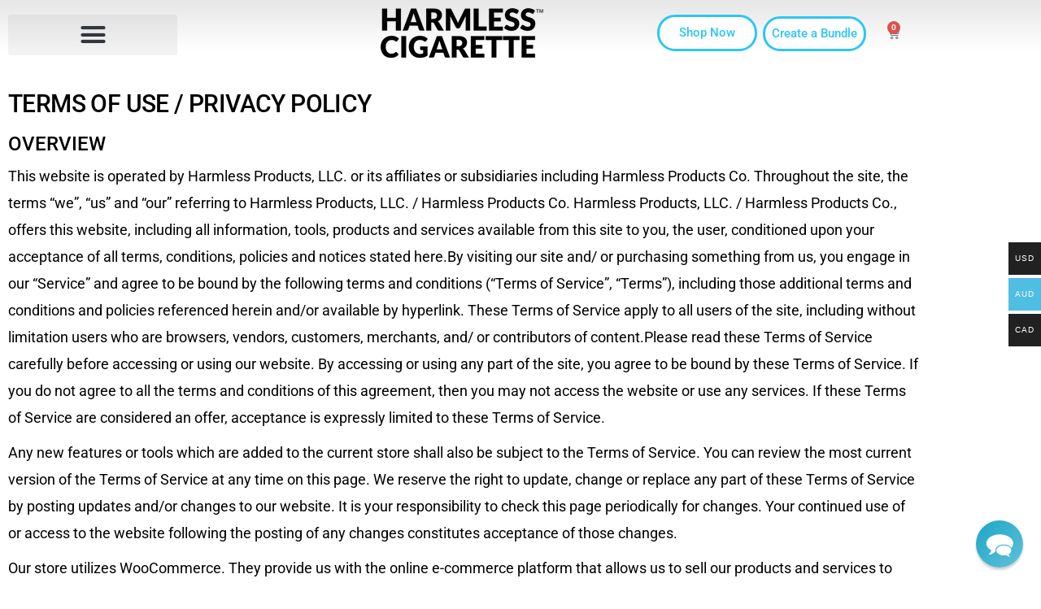

--- FILE ---
content_type: text/html; charset=UTF-8
request_url: https://harmlesscigarette.com/legal/?wmc-currency=AUD
body_size: 39365
content:
<!DOCTYPE html>
<html dir="ltr" lang="en-US" prefix="og: https://ogp.me/ns#">
<head>
	<meta charset="UTF-8">
	<meta name="viewport" content="width=device-width, initial-scale=1.0, viewport-fit=cover" />		<title>Legal - Harmless Cigarette™</title>

		<!-- All in One SEO 4.7.7 - aioseo.com -->
	<meta name="description" content="TERMS OF USE / PRIVACY POLICY OVERVIEW This website is operated by Harmless Products, LLC. or its affiliates or subsidiaries including Harmless Products Co. Throughout the site, the terms “we”, “us” and “our” referring to Harmless Products, LLC. / Harmless Products Co. Harmless Products, LLC. / Harmless Products Co., offers this website, including all information," />
	<meta name="robots" content="max-image-preview:large" />
	<link rel="canonical" href="https://harmlesscigarette.com/legal/" />
	<meta name="generator" content="All in One SEO (AIOSEO) 4.7.7" />
		<meta property="og:locale" content="en_US" />
		<meta property="og:site_name" content="Harmless Cigarette™ - Safe Alternative to Smoking and Vaping" />
		<meta property="og:type" content="article" />
		<meta property="og:title" content="Legal - Harmless Cigarette™" />
		<meta property="og:description" content="TERMS OF USE / PRIVACY POLICY OVERVIEW This website is operated by Harmless Products, LLC. or its affiliates or subsidiaries including Harmless Products Co. Throughout the site, the terms “we”, “us” and “our” referring to Harmless Products, LLC. / Harmless Products Co. Harmless Products, LLC. / Harmless Products Co., offers this website, including all information," />
		<meta property="og:url" content="https://harmlesscigarette.com/legal/" />
		<meta property="article:published_time" content="2022-08-10T15:03:10+00:00" />
		<meta property="article:modified_time" content="2022-09-04T09:12:21+00:00" />
		<meta name="twitter:card" content="summary_large_image" />
		<meta name="twitter:title" content="Legal - Harmless Cigarette™" />
		<meta name="twitter:description" content="TERMS OF USE / PRIVACY POLICY OVERVIEW This website is operated by Harmless Products, LLC. or its affiliates or subsidiaries including Harmless Products Co. Throughout the site, the terms “we”, “us” and “our” referring to Harmless Products, LLC. / Harmless Products Co. Harmless Products, LLC. / Harmless Products Co., offers this website, including all information," />
		<script type="application/ld+json" class="aioseo-schema">
			{"@context":"https:\/\/schema.org","@graph":[{"@type":"BreadcrumbList","@id":"https:\/\/harmlesscigarette.com\/legal\/#breadcrumblist","itemListElement":[{"@type":"ListItem","@id":"https:\/\/harmlesscigarette.com\/#listItem","position":1,"name":"Home","item":"https:\/\/harmlesscigarette.com\/","nextItem":{"@type":"ListItem","@id":"https:\/\/harmlesscigarette.com\/legal\/#listItem","name":"Legal"}},{"@type":"ListItem","@id":"https:\/\/harmlesscigarette.com\/legal\/#listItem","position":2,"name":"Legal","previousItem":{"@type":"ListItem","@id":"https:\/\/harmlesscigarette.com\/#listItem","name":"Home"}}]},{"@type":"Organization","@id":"https:\/\/harmlesscigarette.com\/#organization","name":"Harmless Cigarette\u2122","description":"Safe Alternative to Smoking and Vaping","url":"https:\/\/harmlesscigarette.com\/"},{"@type":"WebPage","@id":"https:\/\/harmlesscigarette.com\/legal\/#webpage","url":"https:\/\/harmlesscigarette.com\/legal\/","name":"Legal - Harmless Cigarette\u2122","description":"TERMS OF USE \/ PRIVACY POLICY OVERVIEW This website is operated by Harmless Products, LLC. or its affiliates or subsidiaries including Harmless Products Co. Throughout the site, the terms \u201cwe\u201d, \u201cus\u201d and \u201cour\u201d referring to Harmless Products, LLC. \/ Harmless Products Co. Harmless Products, LLC. \/ Harmless Products Co., offers this website, including all information,","inLanguage":"en-US","isPartOf":{"@id":"https:\/\/harmlesscigarette.com\/#website"},"breadcrumb":{"@id":"https:\/\/harmlesscigarette.com\/legal\/#breadcrumblist"},"datePublished":"2022-08-10T15:03:10+00:00","dateModified":"2022-09-04T09:12:21+00:00"},{"@type":"WebSite","@id":"https:\/\/harmlesscigarette.com\/#website","url":"https:\/\/harmlesscigarette.com\/","name":"Harmless Cigarette\u2122","description":"Safe Alternative to Smoking and Vaping","inLanguage":"en-US","publisher":{"@id":"https:\/\/harmlesscigarette.com\/#organization"}}]}
		</script>
		<!-- All in One SEO -->


<!-- Google Tag Manager by PYS -->
<script data-cfasync="false" data-pagespeed-no-defer>
	var pys_datalayer_name = "dataLayer";
	window.dataLayer = window.dataLayer || [];</script> 
<!-- End Google Tag Manager by PYS --><!-- Start of Judge.me Core -->
<script data-cfasync='false' class='jdgm-settings-script'>window.jdgmSettings={"pagination":5,"disable_web_reviews":false,"badge_no_review_text":"No reviews","badge_n_reviews_text":"{{ n }} review/reviews","hide_badge_preview_if_no_reviews":true,"badge_hide_text":false,"enforce_center_preview_badge":false,"widget_title":"Customer Reviews","widget_open_form_text":"Write a review","widget_close_form_text":"Cancel review","widget_refresh_page_text":"Refresh page","widget_summary_text":"Based on {{ number_of_reviews }} review/reviews","widget_no_review_text":"Be the first to write a review","widget_name_field_text":"Name","widget_verified_name_field_text":"Verified Name (public)","widget_name_placeholder_text":"Enter your name (public)","widget_required_field_error_text":"This field is required.","widget_email_field_text":"Email","widget_verified_email_field_text":"Verified Email (private, can not be edited)","widget_email_placeholder_text":"Enter your email (private)","widget_email_field_error_text":"Please enter a valid email address.","widget_rating_field_text":"Rating","widget_review_title_field_text":"Review Title","widget_review_title_placeholder_text":"Give your review a title","widget_review_body_field_text":"Review","widget_review_body_placeholder_text":"Write your comments here","widget_pictures_field_text":"Picture/Video (optional)","widget_submit_review_text":"Submit Review","widget_submit_verified_review_text":"Submit Verified Review","widget_submit_success_msg_with_auto_publish":"Thank you! Please refresh the page in a few moments to see your review. You can remove or edit your review by logging into \u003ca href='https://judge.me/login' target='_blank' rel='nofollow noopener'\u003eJudge.me\u003c/a\u003e","widget_submit_success_msg_no_auto_publish":"Thank you! Your review will be published as soon as it is approved by the shop admin. You can remove or edit your review by logging into \u003ca href='https://judge.me/login' target='_blank' rel='nofollow noopener'\u003eJudge.me\u003c/a\u003e","widget_show_default_reviews_out_of_total_text":"Showing {{ n_reviews_shown }} out of {{ n_reviews }} reviews.","widget_show_all_link_text":"Show all","widget_show_less_link_text":"Show less","widget_author_said_text":"{{ reviewer_name }} said:","widget_days_text":"{{ n }} days ago","widget_weeks_text":"{{ n }} week/weeks ago","widget_months_text":"{{ n }} month/months ago","widget_years_text":"{{ n }} year/years ago","widget_yesterday_text":"Yesterday","widget_today_text":"Today","widget_replied_text":"\u003e\u003e {{ shop_name }} replied:","widget_read_more_text":"Read more","widget_rating_filter_see_all_text":"See all reviews","widget_sorting_most_recent_text":"Most Recent","widget_sorting_highest_rating_text":"Highest Rating","widget_sorting_lowest_rating_text":"Lowest Rating","widget_sorting_with_pictures_text":"Only Pictures","widget_sorting_most_helpful_text":"Most Helpful","widget_open_question_form_text":"Ask a question","widget_reviews_subtab_text":"Reviews","widget_questions_subtab_text":"Questions","widget_question_label_text":"Question","widget_answer_label_text":"Answer","widget_question_placeholder_text":"Write your question here","widget_submit_question_text":"Submit Question","widget_question_submit_success_text":"Thank you for your question! We will notify you once it gets answered.","verified_badge_text":"Verified","verified_badge_placement":"left-of-reviewer-name","widget_hide_border":false,"widget_social_share":false,"all_reviews_include_out_of_store_products":true,"all_reviews_out_of_store_text":"(out of store)","all_reviews_product_name_prefix_text":"about","enable_review_pictures":true,"widget_product_reviews_subtab_text":"Product Reviews","widget_shop_reviews_subtab_text":"Shop Reviews","widget_sorting_pictures_first_text":"Pictures First","floating_tab_button_name":"★ Judge.me Reviews","floating_tab_title":"Let customers speak for us","floating_tab_url":"https://harmlesscigarette.com/pages/reviews","all_reviews_text_badge_text":"Customers rate us {{ shop.metafields.judgeme.all_reviews_rating | round: 1 }}/5 based on {{ shop.metafields.judgeme.all_reviews_count }} reviews.","all_reviews_text_badge_url":"https://harmlesscigarette.com/pages/reviews","featured_carousel_title":"Let customers speak for us","featured_carousel_count_text":"from {{ n }} reviews","featured_carousel_url":"https://harmlesscigarette.com/pages/reviews","verified_count_badge_url":"https://harmlesscigarette.com/pages/reviews","picture_reminder_submit_button":"Upload Pictures","widget_sorting_videos_first_text":"Videos First","widget_review_pending_text":"Pending","remove_microdata_snippet":false,"preview_badge_no_question_text":"No questions","preview_badge_n_question_text":"{{ number_of_questions }} question/questions","widget_search_bar_placeholder":"Search reviews","widget_sorting_verified_only_text":"Verified only","all_reviews_page_load_more_text":"Load More Reviews","widget_public_name_text":"displayed publicly like","widget_reviewer_anonymous":"Anonymous","medals_widget_title":"Judge.me Review Medals","widget_invalid_yt_video_url_error_text":"Not a YouTube video URL","widget_load_with_code_splitting":true,"widget_ugc_title":"Made by us, Shared by you","widget_ugc_subtitle":"Tag us to see your picture featured in our page","widget_ugc_primary_button_text":"Buy Now","widget_ugc_secondary_button_text":"Load More","widget_ugc_reviews_button_text":"View Reviews","widget_summary_average_rating_text":"{{ average_rating }} out of 5","widget_media_grid_title":"Customer photos \u0026 videos","widget_media_grid_see_more_text":"See more","widget_verified_by_judgeme_text":"Verified by Judge.me","widget_media_field_exceed_quantity_message":"Sorry, we can only accept {{ max_media }} for one review.","widget_media_field_exceed_limit_message":"{{ file_name }} is too large, please select a {{ media_type }} less than {{ size_limit }}MB.","widget_review_submitted_text":"Review Submitted!","widget_question_submitted_text":"Question Submitted!","widget_write_your_answer_here_text":"Write your answer here","widget_show_collected_by_judgeme":true,"widget_collected_by_judgeme_text":"collected by Judge.me","widget_load_more_text":"Load More","widget_full_review_text":"Full Review","widget_read_more_reviews_text":"Read More Reviews","widget_read_questions_text":"Read Questions","widget_questions_and_answers_text":"Questions \u0026 Answers","widget_verified_by_text":"Verified by","widget_number_of_reviews_text":"{{ number_of_reviews }} reviews","platform":"woocommerce","branding_url":"https://judge.me/reviews","branding_text":"Powered by Judge.me","locale":"en","reply_name":"Harmless Cigarette™","widget_version":"3.0","footer":true,"autopublish":true,"review_dates":true,"enable_custom_form":false};</script> <style class='jdgm-settings-style'>.jdgm-xx{left:0}:root{--jdgm-primary-color:#399;--jdgm-secondary-color:rgba(51,153,153,0.1);--jdgm-star-color:#399;--jdgm-paginate-color:#339999;--jdgm-border-radius:0}.jdgm-histogram__bar-content{background-color:#399}.jdgm-rev[data-verified-buyer=true] .jdgm-rev__icon.jdgm-rev__icon:after,.jdgm-rev__buyer-badge.jdgm-rev__buyer-badge{color:white;background-color:#399}.jdgm-review-widget--small .jdgm-gallery.jdgm-gallery .jdgm-gallery__thumbnail-link:nth-child(8) .jdgm-gallery__thumbnail-wrapper.jdgm-gallery__thumbnail-wrapper:before{content:"See more"}@media only screen and (min-width: 768px){.jdgm-gallery.jdgm-gallery .jdgm-gallery__thumbnail-link:nth-child(8) .jdgm-gallery__thumbnail-wrapper.jdgm-gallery__thumbnail-wrapper:before{content:"See more"}}.jdgm-prev-badge[data-average-rating='0.00']{display:none !important}.jdgm-author-all-initials{display:none !important}.jdgm-author-last-initial{display:none !important}.jdgm-rev-widg__title{visibility:hidden}.jdgm-rev-widg__summary-text{visibility:hidden}.jdgm-prev-badge__text{visibility:hidden}.jdgm-rev__replier:before{content:'harmlesscigarette.com'}.jdgm-rev__prod-link-prefix:before{content:'about'}.jdgm-rev__out-of-store-text:before{content:'(out of store)'}@media only screen and (min-width: 768px){.jdgm-rev__pics .jdgm-rev_all-rev-page-picture-separator,.jdgm-rev__pics .jdgm-rev__product-picture{display:none}}@media only screen and (max-width: 768px){.jdgm-rev__pics .jdgm-rev_all-rev-page-picture-separator,.jdgm-rev__pics .jdgm-rev__product-picture{display:none}}
</style><style class='jdgm-miracle-styles'>
  @-webkit-keyframes jdgm-spin{0%{-webkit-transform:rotate(0deg);-ms-transform:rotate(0deg);transform:rotate(0deg)}100%{-webkit-transform:rotate(359deg);-ms-transform:rotate(359deg);transform:rotate(359deg)}}@keyframes jdgm-spin{0%{-webkit-transform:rotate(0deg);-ms-transform:rotate(0deg);transform:rotate(0deg)}100%{-webkit-transform:rotate(359deg);-ms-transform:rotate(359deg);transform:rotate(359deg)}}@font-face{font-family:'JudgemeStar';src:url("[data-uri]") format("woff");font-weight:normal;font-style:normal}.jdgm-star{font-family:'JudgemeStar';display:inline !important;text-decoration:none !important;padding:0 4px 0 0 !important;margin:0 !important;font-weight:bold;opacity:1;-webkit-font-smoothing:antialiased;-moz-osx-font-smoothing:grayscale}.jdgm-star:hover{opacity:1}.jdgm-star:last-of-type{padding:0 !important}.jdgm-star.jdgm--on:before{content:"\e000"}.jdgm-star.jdgm--off:before{content:"\e001"}.jdgm-star.jdgm--half:before{content:"\e002"}.jdgm-widget *{margin:0;line-height:1.4;-webkit-box-sizing:border-box;-moz-box-sizing:border-box;box-sizing:border-box;-webkit-overflow-scrolling:touch}.jdgm-hidden{display:none !important;visibility:hidden !important}.jdgm-temp-hidden{display:none}.jdgm-spinner{width:40px;height:40px;margin:auto;border-radius:50%;border-top:2px solid #eee;border-right:2px solid #eee;border-bottom:2px solid #eee;border-left:2px solid #ccc;-webkit-animation:jdgm-spin 0.8s infinite linear;animation:jdgm-spin 0.8s infinite linear}.jdgm-prev-badge{display:block !important}

</style>

<script data-cfasync='false' class='jdgm-script'>
!function(e){window.jdgm=window.jdgm||{},jdgm.CDN_HOST="https://cdn.judge.me/",
jdgm.docReady=function(d){(e.attachEvent?"complete"===e.readyState:"loading"!==e.readyState)?
setTimeout(d,0):e.addEventListener("DOMContentLoaded",d)},jdgm.loadCSS=function(d,t,o,a){
!o&&jdgm.loadCSS.requestedUrls.indexOf(d)>=0||(jdgm.loadCSS.requestedUrls.push(d),
(a=e.createElement("link")).rel="stylesheet",a.class="jdgm-stylesheet",a.media="nope!",
a.href=d,a.onload=function(){this.media="all",t&&setTimeout(t)},e.body.appendChild(a))},
jdgm.loadCSS.requestedUrls=[],jdgm.docReady(function(){(window.jdgmLoadCSS||e.querySelectorAll(
".jdgm-widget, .jdgm-all-reviews-page").length>0)&&(jdgmSettings.widget_load_with_code_splitting?
parseFloat(jdgmSettings.widget_version)>=3?jdgm.loadCSS(jdgm.CDN_HOST+"widget_v3/base.css"):
jdgm.loadCSS(jdgm.CDN_HOST+"widget/base.css"):jdgm.loadCSS(jdgm.CDN_HOST+"shopify_v2.css"))})}(document);
</script>
<script async data-cfasync="false" type="text/javascript" src="https://cdn.judge.me/loader.js"></script>
<noscript><link rel="stylesheet" type="text/css" media="all" href="https://cdn.judge.me/shopify_v2.css"></noscript>
<!-- End of Judge.me Core -->
<link rel='dns-prefetch' href='//www.dwin1.com' />
<link rel='dns-prefetch' href='//fonts.googleapis.com' />
<link href='https://fonts.gstatic.com' crossorigin='1' rel='preconnect' />
<link rel="alternate" type="application/rss+xml" title="Harmless Cigarette™ &raquo; Feed" href="https://harmlesscigarette.com/feed/" />
<link rel="alternate" type="application/rss+xml" title="Harmless Cigarette™ &raquo; Comments Feed" href="https://harmlesscigarette.com/comments/feed/" />
<style type="text/css">.brave_popup{display:none}</style><script data-no-optimize="1"> var brave_popup_data = {}; var bravepop_emailValidation=false; var brave_popup_videos = {};  var brave_popup_formData = {};var brave_popup_adminUser = false; var brave_popup_pageInfo = {"type":"single","pageID":1123,"singleType":"page"};  var bravepop_emailSuggestions={};</script><link rel="alternate" title="oEmbed (JSON)" type="application/json+oembed" href="https://harmlesscigarette.com/wp-json/oembed/1.0/embed?url=https%3A%2F%2Fharmlesscigarette.com%2Flegal%2F" />
<link rel="alternate" title="oEmbed (XML)" type="text/xml+oembed" href="https://harmlesscigarette.com/wp-json/oembed/1.0/embed?url=https%3A%2F%2Fharmlesscigarette.com%2Flegal%2F&#038;format=xml" />
		<!-- This site uses the Google Analytics by MonsterInsights plugin v9.2.4 - Using Analytics tracking - https://www.monsterinsights.com/ -->
		<!-- Note: MonsterInsights is not currently configured on this site. The site owner needs to authenticate with Google Analytics in the MonsterInsights settings panel. -->
					<!-- No tracking code set -->
				<!-- / Google Analytics by MonsterInsights -->
		<style id='wp-img-auto-sizes-contain-inline-css'>
img:is([sizes=auto i],[sizes^="auto," i]){contain-intrinsic-size:3000px 1500px}
/*# sourceURL=wp-img-auto-sizes-contain-inline-css */
</style>
<link rel='stylesheet' id='woocommerce-multi-currency-css' href='https://harmlesscigarette.com/wp-content/plugins/woocommerce-multi-currency/css/woocommerce-multi-currency.css?ver=2.2.2' media='all' />
<style id='woocommerce-multi-currency-inline-css'>
.woocommerce-multi-currency .wmc-list-currencies .wmc-currency.wmc-active,.woocommerce-multi-currency .wmc-list-currencies .wmc-currency:hover {background: #50bee3 !important;}
		.woocommerce-multi-currency .wmc-list-currencies .wmc-currency,.woocommerce-multi-currency .wmc-title, .woocommerce-multi-currency.wmc-price-switcher a {background: #212121 !important;}
		.woocommerce-multi-currency .wmc-title, .woocommerce-multi-currency .wmc-list-currencies .wmc-currency span,.woocommerce-multi-currency .wmc-list-currencies .wmc-currency a,.woocommerce-multi-currency.wmc-price-switcher a {color: #ffffff !important;}.woocommerce-multi-currency.wmc-shortcode .wmc-currency{background-color:#ffffff;color:#212121}.woocommerce-multi-currency.wmc-shortcode .wmc-currency.wmc-active,.woocommerce-multi-currency.wmc-shortcode .wmc-current-currency{background-color:#ffffff;color:#212121}.woocommerce-multi-currency.wmc-shortcode.vertical-currency-symbols-circle:not(.wmc-currency-trigger-click) .wmc-currency-wrapper:hover .wmc-sub-currency,.woocommerce-multi-currency.wmc-shortcode.vertical-currency-symbols-circle.wmc-currency-trigger-click .wmc-sub-currency{animation: height_slide 200ms;}@keyframes height_slide {0% {height: 0;} 100% {height: 200%;} }
/*# sourceURL=woocommerce-multi-currency-inline-css */
</style>
<style id='wp-emoji-styles-inline-css'>

	img.wp-smiley, img.emoji {
		display: inline !important;
		border: none !important;
		box-shadow: none !important;
		height: 1em !important;
		width: 1em !important;
		margin: 0 0.07em !important;
		vertical-align: -0.1em !important;
		background: none !important;
		padding: 0 !important;
	}
/*# sourceURL=wp-emoji-styles-inline-css */
</style>
<style id='classic-theme-styles-inline-css'>
/*! This file is auto-generated */
.wp-block-button__link{color:#fff;background-color:#32373c;border-radius:9999px;box-shadow:none;text-decoration:none;padding:calc(.667em + 2px) calc(1.333em + 2px);font-size:1.125em}.wp-block-file__button{background:#32373c;color:#fff;text-decoration:none}
/*# sourceURL=/wp-includes/css/classic-themes.min.css */
</style>
<style id='global-styles-inline-css'>
:root{--wp--preset--aspect-ratio--square: 1;--wp--preset--aspect-ratio--4-3: 4/3;--wp--preset--aspect-ratio--3-4: 3/4;--wp--preset--aspect-ratio--3-2: 3/2;--wp--preset--aspect-ratio--2-3: 2/3;--wp--preset--aspect-ratio--16-9: 16/9;--wp--preset--aspect-ratio--9-16: 9/16;--wp--preset--color--black: #000000;--wp--preset--color--cyan-bluish-gray: #abb8c3;--wp--preset--color--white: #ffffff;--wp--preset--color--pale-pink: #f78da7;--wp--preset--color--vivid-red: #cf2e2e;--wp--preset--color--luminous-vivid-orange: #ff6900;--wp--preset--color--luminous-vivid-amber: #fcb900;--wp--preset--color--light-green-cyan: #7bdcb5;--wp--preset--color--vivid-green-cyan: #00d084;--wp--preset--color--pale-cyan-blue: #8ed1fc;--wp--preset--color--vivid-cyan-blue: #0693e3;--wp--preset--color--vivid-purple: #9b51e0;--wp--preset--color--primary: rgb(199,105,25);--wp--preset--color--secondary: rgb(18,37,56);--wp--preset--color--tertiary: rgb(248,248,248);--wp--preset--color--quaternary: #ffffff;--wp--preset--gradient--vivid-cyan-blue-to-vivid-purple: linear-gradient(135deg,rgb(6,147,227) 0%,rgb(155,81,224) 100%);--wp--preset--gradient--light-green-cyan-to-vivid-green-cyan: linear-gradient(135deg,rgb(122,220,180) 0%,rgb(0,208,130) 100%);--wp--preset--gradient--luminous-vivid-amber-to-luminous-vivid-orange: linear-gradient(135deg,rgb(252,185,0) 0%,rgb(255,105,0) 100%);--wp--preset--gradient--luminous-vivid-orange-to-vivid-red: linear-gradient(135deg,rgb(255,105,0) 0%,rgb(207,46,46) 100%);--wp--preset--gradient--very-light-gray-to-cyan-bluish-gray: linear-gradient(135deg,rgb(238,238,238) 0%,rgb(169,184,195) 100%);--wp--preset--gradient--cool-to-warm-spectrum: linear-gradient(135deg,rgb(74,234,220) 0%,rgb(151,120,209) 20%,rgb(207,42,186) 40%,rgb(238,44,130) 60%,rgb(251,105,98) 80%,rgb(254,248,76) 100%);--wp--preset--gradient--blush-light-purple: linear-gradient(135deg,rgb(255,206,236) 0%,rgb(152,150,240) 100%);--wp--preset--gradient--blush-bordeaux: linear-gradient(135deg,rgb(254,205,165) 0%,rgb(254,45,45) 50%,rgb(107,0,62) 100%);--wp--preset--gradient--luminous-dusk: linear-gradient(135deg,rgb(255,203,112) 0%,rgb(199,81,192) 50%,rgb(65,88,208) 100%);--wp--preset--gradient--pale-ocean: linear-gradient(135deg,rgb(255,245,203) 0%,rgb(182,227,212) 50%,rgb(51,167,181) 100%);--wp--preset--gradient--electric-grass: linear-gradient(135deg,rgb(202,248,128) 0%,rgb(113,206,126) 100%);--wp--preset--gradient--midnight: linear-gradient(135deg,rgb(2,3,129) 0%,rgb(40,116,252) 100%);--wp--preset--gradient--primary-to-secondary: linear-gradient(135deg, rgb(199,105,25) 0%, rgb(18,37,56) 100%);--wp--preset--gradient--primary-to-tertiary: linear-gradient(135deg, rgb(199,105,25) 0%, rgb(248,248,248) 100%);--wp--preset--gradient--primary-to-background: linear-gradient(135deg, rgb(199,105,25) 0%, rgb(255,255,255) 100%);--wp--preset--gradient--secondary-to-tertiary: linear-gradient(135deg, rgb(18,37,56) 0%, rgb(255,255,255) 100%);--wp--preset--font-size--small: 17px;--wp--preset--font-size--medium: 21px;--wp--preset--font-size--large: 24px;--wp--preset--font-size--x-large: 42px;--wp--preset--font-size--huge: 30px;--wp--preset--font-family--inter: "Inter", sans-serif;--wp--preset--font-family--cardo: Cardo;--wp--preset--spacing--20: 0.44rem;--wp--preset--spacing--30: 0.67rem;--wp--preset--spacing--40: 1rem;--wp--preset--spacing--50: 1.5rem;--wp--preset--spacing--60: 2.25rem;--wp--preset--spacing--70: 3.38rem;--wp--preset--spacing--80: 5.06rem;--wp--preset--shadow--natural: 6px 6px 9px rgba(0, 0, 0, 0.2);--wp--preset--shadow--deep: 12px 12px 50px rgba(0, 0, 0, 0.4);--wp--preset--shadow--sharp: 6px 6px 0px rgba(0, 0, 0, 0.2);--wp--preset--shadow--outlined: 6px 6px 0px -3px rgb(255, 255, 255), 6px 6px rgb(0, 0, 0);--wp--preset--shadow--crisp: 6px 6px 0px rgb(0, 0, 0);}:where(.is-layout-flex){gap: 0.5em;}:where(.is-layout-grid){gap: 0.5em;}body .is-layout-flex{display: flex;}.is-layout-flex{flex-wrap: wrap;align-items: center;}.is-layout-flex > :is(*, div){margin: 0;}body .is-layout-grid{display: grid;}.is-layout-grid > :is(*, div){margin: 0;}:where(.wp-block-columns.is-layout-flex){gap: 2em;}:where(.wp-block-columns.is-layout-grid){gap: 2em;}:where(.wp-block-post-template.is-layout-flex){gap: 1.25em;}:where(.wp-block-post-template.is-layout-grid){gap: 1.25em;}.has-black-color{color: var(--wp--preset--color--black) !important;}.has-cyan-bluish-gray-color{color: var(--wp--preset--color--cyan-bluish-gray) !important;}.has-white-color{color: var(--wp--preset--color--white) !important;}.has-pale-pink-color{color: var(--wp--preset--color--pale-pink) !important;}.has-vivid-red-color{color: var(--wp--preset--color--vivid-red) !important;}.has-luminous-vivid-orange-color{color: var(--wp--preset--color--luminous-vivid-orange) !important;}.has-luminous-vivid-amber-color{color: var(--wp--preset--color--luminous-vivid-amber) !important;}.has-light-green-cyan-color{color: var(--wp--preset--color--light-green-cyan) !important;}.has-vivid-green-cyan-color{color: var(--wp--preset--color--vivid-green-cyan) !important;}.has-pale-cyan-blue-color{color: var(--wp--preset--color--pale-cyan-blue) !important;}.has-vivid-cyan-blue-color{color: var(--wp--preset--color--vivid-cyan-blue) !important;}.has-vivid-purple-color{color: var(--wp--preset--color--vivid-purple) !important;}.has-black-background-color{background-color: var(--wp--preset--color--black) !important;}.has-cyan-bluish-gray-background-color{background-color: var(--wp--preset--color--cyan-bluish-gray) !important;}.has-white-background-color{background-color: var(--wp--preset--color--white) !important;}.has-pale-pink-background-color{background-color: var(--wp--preset--color--pale-pink) !important;}.has-vivid-red-background-color{background-color: var(--wp--preset--color--vivid-red) !important;}.has-luminous-vivid-orange-background-color{background-color: var(--wp--preset--color--luminous-vivid-orange) !important;}.has-luminous-vivid-amber-background-color{background-color: var(--wp--preset--color--luminous-vivid-amber) !important;}.has-light-green-cyan-background-color{background-color: var(--wp--preset--color--light-green-cyan) !important;}.has-vivid-green-cyan-background-color{background-color: var(--wp--preset--color--vivid-green-cyan) !important;}.has-pale-cyan-blue-background-color{background-color: var(--wp--preset--color--pale-cyan-blue) !important;}.has-vivid-cyan-blue-background-color{background-color: var(--wp--preset--color--vivid-cyan-blue) !important;}.has-vivid-purple-background-color{background-color: var(--wp--preset--color--vivid-purple) !important;}.has-black-border-color{border-color: var(--wp--preset--color--black) !important;}.has-cyan-bluish-gray-border-color{border-color: var(--wp--preset--color--cyan-bluish-gray) !important;}.has-white-border-color{border-color: var(--wp--preset--color--white) !important;}.has-pale-pink-border-color{border-color: var(--wp--preset--color--pale-pink) !important;}.has-vivid-red-border-color{border-color: var(--wp--preset--color--vivid-red) !important;}.has-luminous-vivid-orange-border-color{border-color: var(--wp--preset--color--luminous-vivid-orange) !important;}.has-luminous-vivid-amber-border-color{border-color: var(--wp--preset--color--luminous-vivid-amber) !important;}.has-light-green-cyan-border-color{border-color: var(--wp--preset--color--light-green-cyan) !important;}.has-vivid-green-cyan-border-color{border-color: var(--wp--preset--color--vivid-green-cyan) !important;}.has-pale-cyan-blue-border-color{border-color: var(--wp--preset--color--pale-cyan-blue) !important;}.has-vivid-cyan-blue-border-color{border-color: var(--wp--preset--color--vivid-cyan-blue) !important;}.has-vivid-purple-border-color{border-color: var(--wp--preset--color--vivid-purple) !important;}.has-vivid-cyan-blue-to-vivid-purple-gradient-background{background: var(--wp--preset--gradient--vivid-cyan-blue-to-vivid-purple) !important;}.has-light-green-cyan-to-vivid-green-cyan-gradient-background{background: var(--wp--preset--gradient--light-green-cyan-to-vivid-green-cyan) !important;}.has-luminous-vivid-amber-to-luminous-vivid-orange-gradient-background{background: var(--wp--preset--gradient--luminous-vivid-amber-to-luminous-vivid-orange) !important;}.has-luminous-vivid-orange-to-vivid-red-gradient-background{background: var(--wp--preset--gradient--luminous-vivid-orange-to-vivid-red) !important;}.has-very-light-gray-to-cyan-bluish-gray-gradient-background{background: var(--wp--preset--gradient--very-light-gray-to-cyan-bluish-gray) !important;}.has-cool-to-warm-spectrum-gradient-background{background: var(--wp--preset--gradient--cool-to-warm-spectrum) !important;}.has-blush-light-purple-gradient-background{background: var(--wp--preset--gradient--blush-light-purple) !important;}.has-blush-bordeaux-gradient-background{background: var(--wp--preset--gradient--blush-bordeaux) !important;}.has-luminous-dusk-gradient-background{background: var(--wp--preset--gradient--luminous-dusk) !important;}.has-pale-ocean-gradient-background{background: var(--wp--preset--gradient--pale-ocean) !important;}.has-electric-grass-gradient-background{background: var(--wp--preset--gradient--electric-grass) !important;}.has-midnight-gradient-background{background: var(--wp--preset--gradient--midnight) !important;}.has-small-font-size{font-size: var(--wp--preset--font-size--small) !important;}.has-medium-font-size{font-size: var(--wp--preset--font-size--medium) !important;}.has-large-font-size{font-size: var(--wp--preset--font-size--large) !important;}.has-x-large-font-size{font-size: var(--wp--preset--font-size--x-large) !important;}
:where(.wp-block-post-template.is-layout-flex){gap: 1.25em;}:where(.wp-block-post-template.is-layout-grid){gap: 1.25em;}
:where(.wp-block-term-template.is-layout-flex){gap: 1.25em;}:where(.wp-block-term-template.is-layout-grid){gap: 1.25em;}
:where(.wp-block-columns.is-layout-flex){gap: 2em;}:where(.wp-block-columns.is-layout-grid){gap: 2em;}
:root :where(.wp-block-pullquote){font-size: 1.5em;line-height: 1.6;}
/*# sourceURL=global-styles-inline-css */
</style>
<link rel='stylesheet' id='contact-form-7-css' href='https://harmlesscigarette.com/wp-content/plugins/contact-form-7/includes/css/styles.css?ver=6.0.2' media='all' />
<link rel='stylesheet' id='woocommerce-layout-css' href='https://harmlesscigarette.com/wp-content/plugins/woocommerce/assets/css/woocommerce-layout.css?ver=9.5.3' media='all' />
<link rel='stylesheet' id='woocommerce-smallscreen-css' href='https://harmlesscigarette.com/wp-content/plugins/woocommerce/assets/css/woocommerce-smallscreen.css?ver=9.5.3' media='only screen and (max-width: 768px)' />
<link rel='stylesheet' id='woocommerce-general-css' href='https://harmlesscigarette.com/wp-content/plugins/woocommerce/assets/css/woocommerce.css?ver=9.5.3' media='all' />
<style id='woocommerce-inline-inline-css'>
.woocommerce form .form-row .required { visibility: visible; }
/*# sourceURL=woocommerce-inline-inline-css */
</style>
<link rel='stylesheet' id='gateway-css' href='https://harmlesscigarette.com/wp-content/plugins/woocommerce-paypal-payments/modules/ppcp-button/assets/css/gateway.css?ver=2.9.5' media='all' />
<link rel='stylesheet' id='yith-wacp-frontend-css' href='https://harmlesscigarette.com/wp-content/plugins/yith-woocommerce-added-to-cart-popup-premium/assets/css/wacp-frontend.css?ver=1.8.2' media='all' />
<style id='yith-wacp-frontend-inline-css'>

                #yith-wacp-popup .yith-wacp-content a.button {
                        background: rgb(96,209,104);
                        color: rgb(252,252,252);
                }
                #yith-wacp-popup .yith-wacp-content a.button:hover {
                        background: rgb(75,144,240);
                        color: rgb(252,252,252);
                }
#yith-wacp-popup .yith-wacp-wrapper{max-width:700px;max-height:700px;}#yith-wacp-popup .yith-wacp-main{background-color: #ffffff;}
			#yith-wacp-popup .yith-wacp-overlay{background-color: #000000;}
			#yith-wacp-popup.open .yith-wacp-overlay{opacity: 0.8;}
			#yith-wacp-popup .yith-wacp-close{color: #ffffff;}
			#yith-wacp-popup .yith-wacp-close:hover{color: #c0c0c0;}
			#yith-wacp-popup .yith-wacp-message{color: #000000;background-color: #e6ffc5;}
			.yith-wacp-content .cart-info > div{color: #565656;}
			.yith-wacp-content .cart-info > div span{color: #000000;}
			.yith-wacp-content table.cart-list td.item-info .item-name:hover,.yith-wacp-content h3.product-title:hover{color: #565656;}
			.yith-wacp-content table.cart-list td.item-info .item-name,.yith-wacp-content table.cart-list td.item-info dl,.yith-wacp-content h3.product-title{color: #000000;}
			.yith-wacp-content table.cart-list td.item-info .item-price,.yith-wacp-content .product-price,.yith-wacp-content ul.products li.product .price,.yith-wacp-content ul.products li.product .price ins {color: #565656;}
/*# sourceURL=yith-wacp-frontend-inline-css */
</style>
<link rel='preload' as='style' href='https://fonts.googleapis.com/css?family=Crimson+Text%3A400%2C400i%2C700%2C700i%7CNunito+Sans%3A400%2C400i%2C600%2C700&#038;subset=latin%2Clatin-ext&#038;display=swap&#038;ver=1.8.10' />
<link rel='stylesheet' id='go-fonts-css' href='https://fonts.googleapis.com/css?family=Crimson+Text%3A400%2C400i%2C700%2C700i%7CNunito+Sans%3A400%2C400i%2C600%2C700&#038;subset=latin%2Clatin-ext&#038;display=swap&#038;ver=1.8.10' media="print" onload="this.media='all'" />

<noscript><link rel="stylesheet" href="https://fonts.googleapis.com/css?family=Crimson+Text%3A400%2C400i%2C700%2C700i%7CNunito+Sans%3A400%2C400i%2C600%2C700&#038;subset=latin%2Clatin-ext&#038;display=swap&#038;ver=1.8.10" /></noscript><link rel='stylesheet' id='go-style-css' href='https://harmlesscigarette.com/wp-content/themes/go/dist/css/style-shared.min.css?ver=1.8.10' media='all' />
<link rel='stylesheet' id='go-design-style-traditional-css' href='https://harmlesscigarette.com/wp-content/themes/go/dist/css/design-styles/style-traditional.min.css?ver=1.8.10' media='all' />
<link rel='stylesheet' id='elementor-frontend-css' href='https://harmlesscigarette.com/wp-content/plugins/elementor/assets/css/frontend.min.css?ver=3.34.1' media='all' />
<link rel='stylesheet' id='widget-nav-menu-css' href='https://harmlesscigarette.com/wp-content/plugins/elementor-pro/assets/css/widget-nav-menu.min.css?ver=3.34.0' media='all' />
<link rel='stylesheet' id='widget-image-css' href='https://harmlesscigarette.com/wp-content/plugins/elementor/assets/css/widget-image.min.css?ver=3.34.1' media='all' />
<link rel='stylesheet' id='widget-woocommerce-menu-cart-css' href='https://harmlesscigarette.com/wp-content/plugins/elementor-pro/assets/css/widget-woocommerce-menu-cart.min.css?ver=3.34.0' media='all' />
<link rel='stylesheet' id='e-sticky-css' href='https://harmlesscigarette.com/wp-content/plugins/elementor-pro/assets/css/modules/sticky.min.css?ver=3.34.0' media='all' />
<link rel='stylesheet' id='widget-heading-css' href='https://harmlesscigarette.com/wp-content/plugins/elementor/assets/css/widget-heading.min.css?ver=3.34.1' media='all' />
<link rel='stylesheet' id='widget-icon-list-css' href='https://harmlesscigarette.com/wp-content/plugins/elementor/assets/css/widget-icon-list.min.css?ver=3.34.1' media='all' />
<link rel='stylesheet' id='widget-social-icons-css' href='https://harmlesscigarette.com/wp-content/plugins/elementor/assets/css/widget-social-icons.min.css?ver=3.34.1' media='all' />
<link rel='stylesheet' id='e-apple-webkit-css' href='https://harmlesscigarette.com/wp-content/plugins/elementor/assets/css/conditionals/apple-webkit.min.css?ver=3.34.1' media='all' />
<link rel='stylesheet' id='elementor-icons-css' href='https://harmlesscigarette.com/wp-content/plugins/elementor/assets/lib/eicons/css/elementor-icons.min.css?ver=5.45.0' media='all' />
<link rel='stylesheet' id='elementor-post-5-css' href='https://harmlesscigarette.com/wp-content/uploads/elementor/css/post-5.css?ver=1767809885' media='all' />
<link rel='stylesheet' id='elementor-post-1123-css' href='https://harmlesscigarette.com/wp-content/uploads/elementor/css/post-1123.css?ver=1767811986' media='all' />
<link rel='stylesheet' id='elementor-post-826-css' href='https://harmlesscigarette.com/wp-content/uploads/elementor/css/post-826.css?ver=1767809886' media='all' />
<link rel='stylesheet' id='elementor-post-1400-css' href='https://harmlesscigarette.com/wp-content/uploads/elementor/css/post-1400.css?ver=1767809886' media='all' />
<link rel='stylesheet' id='wc-pb-checkout-blocks-css' href='https://harmlesscigarette.com/wp-content/plugins/woocommerce-product-bundles/assets/css/frontend/checkout-blocks.css?ver=6.16.0' media='all' />
<link rel='stylesheet' id='popup-maker-site-css' href='//harmlesscigarette.com/wp-content/uploads/pum/pum-site-styles.css?generated=1735626558&#038;ver=1.20.3' media='all' />
<link rel='stylesheet' id='wacp-scroller-plugin-css-css' href='https://harmlesscigarette.com/wp-content/plugins/yith-woocommerce-added-to-cart-popup-premium/assets/css/perfect-scrollbar.css?ver=1.8.2' media='all' />
<link rel='stylesheet' id='wpcfb-frontend-css' href='https://harmlesscigarette.com/wp-content/plugins/wpc-free-shipping-bar/assets/css/frontend.css?ver=1.4.2' media='all' />
<link rel='stylesheet' id='wc-bundle-style-css' href='https://harmlesscigarette.com/wp-content/plugins/woocommerce-product-bundles/assets/css/frontend/woocommerce.css?ver=6.16.0' media='all' />
<link rel='stylesheet' id='elementor-gf-local-roboto-css' href='https://harmlesscigarette.com/wp-content/uploads/elementor/google-fonts/css/roboto.css?ver=1737482981' media='all' />
<link rel='stylesheet' id='elementor-gf-local-robotoslab-css' href='https://harmlesscigarette.com/wp-content/uploads/elementor/google-fonts/css/robotoslab.css?ver=1737482983' media='all' />
<link rel='stylesheet' id='elementor-icons-shared-0-css' href='https://harmlesscigarette.com/wp-content/plugins/elementor/assets/lib/font-awesome/css/fontawesome.min.css?ver=5.15.3' media='all' />
<link rel='stylesheet' id='elementor-icons-fa-solid-css' href='https://harmlesscigarette.com/wp-content/plugins/elementor/assets/lib/font-awesome/css/solid.min.css?ver=5.15.3' media='all' />
<link rel='stylesheet' id='elementor-icons-fa-brands-css' href='https://harmlesscigarette.com/wp-content/plugins/elementor/assets/lib/font-awesome/css/brands.min.css?ver=5.15.3' media='all' />
<script src="https://harmlesscigarette.com/wp-includes/js/jquery/jquery.min.js?ver=3.7.1" id="jquery-core-js"></script>
<script src="https://harmlesscigarette.com/wp-includes/js/jquery/jquery-migrate.min.js?ver=3.4.1" id="jquery-migrate-js"></script>
<script id="woocommerce-multi-currency-js-extra">
var wooMultiCurrencyParams = {"enableCacheCompatible":"0","ajaxUrl":"https://harmlesscigarette.com/wp-admin/admin-ajax.php","switchByJS":"0","extra_params":[],"current_currency":"AUD"};
//# sourceURL=woocommerce-multi-currency-js-extra
</script>
<script src="https://harmlesscigarette.com/wp-content/plugins/woocommerce-multi-currency/js/woocommerce-multi-currency.js?ver=2.2.2" id="woocommerce-multi-currency-js"></script>
<script src="https://harmlesscigarette.com/wp-content/plugins/woocommerce-multi-currency/js/woocommerce-multi-currency-cart.js?ver=2.2.2" id="woocommerce-multi-currency-cart-js"></script>
<script src="https://harmlesscigarette.com/wp-content/plugins/woocommerce/assets/js/jquery-blockui/jquery.blockUI.min.js?ver=2.7.0-wc.9.5.3" id="jquery-blockui-js" defer data-wp-strategy="defer"></script>
<script id="wc-add-to-cart-js-extra">
var wc_add_to_cart_params = {"ajax_url":"/wp-admin/admin-ajax.php","wc_ajax_url":"/?wc-ajax=%%endpoint%%","i18n_view_cart":"View cart","cart_url":"https://harmlesscigarette.com/cart/","is_cart":"","cart_redirect_after_add":"no"};
//# sourceURL=wc-add-to-cart-js-extra
</script>
<script src="https://harmlesscigarette.com/wp-content/plugins/woocommerce/assets/js/frontend/add-to-cart.min.js?ver=9.5.3" id="wc-add-to-cart-js" defer data-wp-strategy="defer"></script>
<script src="https://harmlesscigarette.com/wp-content/plugins/woocommerce/assets/js/js-cookie/js.cookie.min.js?ver=2.1.4-wc.9.5.3" id="js-cookie-js" defer data-wp-strategy="defer"></script>
<script id="woocommerce-js-extra">
var woocommerce_params = {"ajax_url":"/wp-admin/admin-ajax.php","wc_ajax_url":"/?wc-ajax=%%endpoint%%"};
//# sourceURL=woocommerce-js-extra
</script>
<script src="https://harmlesscigarette.com/wp-content/plugins/woocommerce/assets/js/frontend/woocommerce.min.js?ver=9.5.3" id="woocommerce-js" defer data-wp-strategy="defer"></script>
<script type="text/javascript" src="https://www.dwin1.com/84175.js?ver=1.5.7" defer data-noptimize></script>
<script id="shareasale-wc-tracker-autovoid-js-extra">
var shareasaleWcTrackerAutovoidData = {"autovoid_key":null,"autovoid_value":null};
//# sourceURL=shareasale-wc-tracker-autovoid-js-extra
</script>
<script src="https://harmlesscigarette.com/wp-content/plugins/shareasale-wc-tracker/includes/js/shareasale-wc-tracker-autovoid.js?ver=1.5.7" id="shareasale-wc-tracker-autovoid-js"></script>
<script id="woocommerce-multi-currency-switcher-js-extra">
var _woocommerce_multi_currency_params = {"use_session":"0","do_not_reload_page":"","ajax_url":"https://harmlesscigarette.com/wp-admin/admin-ajax.php","posts_submit":"0","switch_by_js":""};
//# sourceURL=woocommerce-multi-currency-switcher-js-extra
</script>
<script src="https://harmlesscigarette.com/wp-content/plugins/woocommerce-multi-currency/js/woocommerce-multi-currency-switcher.js?ver=2.2.2" id="woocommerce-multi-currency-switcher-js"></script>
<link rel="https://api.w.org/" href="https://harmlesscigarette.com/wp-json/" /><link rel="alternate" title="JSON" type="application/json" href="https://harmlesscigarette.com/wp-json/wp/v2/pages/1123" /><link rel="EditURI" type="application/rsd+xml" title="RSD" href="https://harmlesscigarette.com/xmlrpc.php?rsd" />
<meta name="generator" content="WordPress 6.9" />
<meta name="generator" content="WooCommerce 9.5.3" />
<link rel='shortlink' href='https://harmlesscigarette.com/?p=1123' />
<!-- Meta Pixel Code -->
<script>
!function(f,b,e,v,n,t,s)
{if(f.fbq)return;n=f.fbq=function(){n.callMethod?
n.callMethod.apply(n,arguments):n.queue.push(arguments)};
if(!f._fbq)f._fbq=n;n.push=n;n.loaded=!0;n.version='2.0';
n.queue=[];t=b.createElement(e);t.async=!0;
t.src=v;s=b.getElementsByTagName(e)[0];
s.parentNode.insertBefore(t,s)}(window, document,'script',
'https://connect.facebook.net/en_US/fbevents.js');
fbq('init', '257332343958167');
fbq('track', 'PageView');
</script>
<noscript><img height="1" width="1" style="display:none"
src="https://www.facebook.com/tr?id=257332343958167&ev=PageView&noscript=1"
/></noscript>
<!-- End Meta Pixel Code -->
<!-- This website runs the Product Feed PRO for WooCommerce by AdTribes.io plugin - version 13.4.0 -->
<!-- Starting: WooCommerce Conversion Tracking (https://wordpress.org/plugins/woocommerce-conversion-tracking/) -->
        <script async src="https://www.googletagmanager.com/gtag/js?id=AW-16561424272"></script>
        <script>
            window.dataLayer = window.dataLayer || [];
            function gtag(){dataLayer.push(arguments)};
            gtag('js', new Date());

            gtag('config', 'AW-16561424272');
        </script>
        <!-- End: WooCommerce Conversion Tracking Codes -->
<script type="text/javascript" async src="https://cdn.reamaze.com/assets/reamaze.js"></script>
<script type="text/javascript">
  var _support = _support || { 'ui': {}, 'user': {} };
  _support['account'] = 'harmlesscigcom';
  _support['ui']['contactMode'] = 'default';
  _support['ui']['enableKb'] = 'true';
  _support['ui']['styles'] = {
    widgetColor: 'rgba(16, 162, 197, 1)',
    gradient: true,
  };
  _support['ui']['shoutboxFacesMode'] = 'default';
  _support['ui']['shoutboxHeaderLogo'] = true;
  _support['ui']['widget'] = {
    icon: 'chat',
    displayOn: 'all',
    fontSize: 'default',
    allowBotProcessing: true,
    label: {
      text: 'Want to Quit Smoking or Vaping? Ask us how!',
      mode: "prompt-3",
      delay: 3,
      duration: 30,
    },
    position: 'bottom-right',
    mobilePosition: 'bottom-right'
  };
  _support['apps'] = {
    faq: {"enabled":true},
    recentConversations: {},
    orders: {}
  };
</script>

<script async type="text/javascript" src="https://static.klaviyo.com/onsite/js/klaviyo.js?company_id=MzFsmK"></script>
<meta name="facebook-domain-verification" content="hqrosnsedsmabb89b3jxnyootihvhd" />

<!-- Google tag (gtag.js) -->
<script async src="https://www.googletagmanager.com/gtag/js?id=AW-16561424272">
</script>
<script>
  window.dataLayer = window.dataLayer || [];
  function gtag(){dataLayer.push(arguments);}
  gtag('js', new Date());

  gtag('config', 'AW-16561424272');
</script>
		<style>
			:root {
				--go--color--white: hsl(0, 0%, 100%);
									--go--color--primary: hsl(28, 78%, 44%);
				
									--go--color--secondary: hsl(210, 51%, 15%);
				
									--go--color--tertiary: hsl(0, 0%, 97%);
				
									--go--color--background: hsl(0, 0%, 100%);
				
				
				
				
				
				
				
									--go-logo--max-width: 100px;
				
									--go-logo-mobile--max-width: 100px;
				
									--go--viewport-basis: 1100;
				
				
				
				
				
							}

			.has-primary-to-secondary-gradient-background {
				background: -webkit-linear-gradient(135deg, var(--go--color--primary) 0%, var(--go--color--secondary) 100%);
				background: -o-linear-gradient(135deg, var(--go--color--primary) 0%, var(--go--color--secondary) 100%);
				background: linear-gradient(135deg, var(--go--color--primary) 0%, var(--go--color--secondary) 100%);
			}

			.has-primary-to-tertiary-gradient-background {
				background: -webkit-linear-gradient(135deg, var(--go--color--primary) 0%, var(--go--color--tertiary) 100%);
				background: -o-linear-gradient(135deg, var(--go--color--primary) 0%, var(--go--color--tertiary) 100%);
				background: linear-gradient(135deg, var(--go--color--primary) 0%, var(--go--color--tertiary) 100%);
			}

			.has-primary-to-background-gradient-background {
				background: -webkit-linear-gradient(135deg, var(--go--color--primary) 0%, var(--go--color--background) 100%);
				background: -o-linear-gradient(135deg, var(--go--color--primary) 0%, var(--go--color--background) 100%);
				background: linear-gradient(135deg, var(--go--color--primary) 0%, var(--go--color--background) 100%);
			}

			.has-secondary-to-tertiary-gradient-background {
				background: -webkit-linear-gradient(135deg, var(--go--color--secondary) 0%, var(--go--color--tertiary) 100%);
				background: -o-linear-gradient(135deg, var(--go--color--secondary) 0%, var(--go--color--tertiary) 100%);
				background: linear-gradient(135deg, var(--go--color--secondary) 0%, var(--go--color--tertiary) 100%);
			}
		</style>
		<noscript><style>.woocommerce-product-gallery{ opacity: 1 !important; }</style></noscript>
	<meta name="generator" content="Elementor 3.34.1; features: additional_custom_breakpoints; settings: css_print_method-external, google_font-enabled, font_display-auto">
<link rel="stylesheet" href="https://maxcdn.bootstrapcdn.com/bootstrap/3.4.1/css/bootstrap.min.css" />
<style>
	.needsclick {
    display: none !important;
}
	section#related-products .add_to_cart_button {
    border-radius: 100px;
    background-color: #63bfe5;
    font-weight: 600;
}
	.single-product button.single_add_to_cart_button {
		visibility: hidden;
		margin-bottom: 10px !important;
	}
	.single-product button.single_add_to_cart_button:after {
		content: 'Add To Cart' !important;
		visibility: visible;
		display: block;
		background-color: #50BEE3 !important;
		border-radius: 30px 30px 30px 30px !important;
		font-size: 18px !important;
		font-family: "Inter", Sans-serif !important;
		width: 100%;
		padding: 20px;
		top: 0 !important;
		transform: unset !important;
	}
	.postid-1469 button.single_add_to_cart_button {
		visibility: visible !important;
	}
	.postid-1469 button.single_add_to_cart_button:after {
		content:unset !important;
	}
	section#home-banner video.elementor-video {
		background-color: transparent !important;
	}
	.woo-multi-currency .wmc-list-currencies .wmc-currency:hover {
		background: #008cbb !important;
	}
	html {
		overflow-x:hidden;
	}
	div[data-elementor-type="wp-page"] {
		overflow:visible !important;
	}
	.jdgm-rev[data-review-id="aed7ce1c-831c-4531-bdd0-40176b2d7ba2"] {
		display: none;
	}
	.jdgm-revs-tab-btn { 
		bottom: 50%!important;  
		left: 0!important;  
		transform: rotate(-90deg) translate(-50%, 50%);
		transform-origin: 0 50%;
	}
	.jdgm-revs-tab-btn {  
		bottom: 50%!important;  
		right: 0!important;  
		transform: rotate(90deg) translate(50%, 50%);  
		transform-origin: 100%;
	}

	div#single-product-qty .quantity {
		border: 1px solid #000;
		margin: auto 0 !important;
	}
	div#single-product-qty .quantity button {
		margin-top: 0;
	}
	div#single-product-qty .quantity input {
		border: none !important;
		margin-bottom: 0 !important;
		font-size: 2rem;
		background: #f0eae3;
		font-weight: 700;
		font-family: "Roboto", Sans-serif;
		vertical-align: middle;
		pointer-events: none;
	}
	div#single-product-qty .quantity i.fa {
		font-size: 16px;
	}
	div#single-product-qty button.minus, div#single-product-qty button.plus {
		color: #50bee3 !important;
		border: 0 !important;
		font-size: 2rem !important;
		background-color: transparent !important;
		-moz-appearance: textfield;
		outline: none;
		padding: 5px 10px !important;
	}
	div#single-product-qty .quantity {
		border: 0px solid #f17534;
		margin: auto !important;
		border-radius: 31px 31px 31px 31px;
		background: #f0eae3;
		flex-basis: 25%;
		margin-left: 0 !important;
		align-items: center;
		display: flex;
	}
	div#single-product-qty .quantity button, div#single-product-qty .quantity input {
		margin: auto;
	}
	div#single-product-qty .e-atc-qty-button-holder {
		display: grid !important;
	}
	div#single-product-qty .e-atc-qty-button-holder button.single_add_to_cart_button {
		width: 50%;
	}
	div#single-product-qty .e-atc-qty-button-holder button.single_add_to_cart_button {
		width: 50%;
	}


	div#header-menu nav.elementor-nav-menu--dropdown {
		position: absolute;
		top: 7.5rem;
		width: 25rem;
		box-shadow: rgb(60 64 67 / 30%) 0px 1px 2px 0px, rgb(60 64 67 / 15%) 0px 1px 3px 1px;
	}
	.elementor-button {
		text-decoration:none !important;
	}
	.quantity {
		border: 1px solid #000;
		margin: auto !important;
	}
	button.minus, button.plus {
		color: #000000 !important;
		border: 0 !important;
		font-size: 1.5rem !important;
		background-color:transparent !important;
		-moz-appearance: textfield;
		outline: none;
		padding: 5px 10px !important;
	}
	.quantity input[type=number] {
		-moz-appearance: textfield;
		outline: none;
	}
	.quantity .qty {
		border: none !important;
		margin-bottom: 0 !important;
		vertical-align: middle !important;
		font-size: 16px;
	}
	.page-id-301 input::-webkit-outer-spin-button, 
	input::-webkit-inner-spin-button {
		-webkit-appearance: none;

	}
	.page-id-301 .woocommerce .quantity .qty {
		height: 29px !important;
	}


	.elementor-accordion .elementor-accordion-item:first-child {
		display: none !important;
		border: 1px solid #d4d4d4;
	}
	.elementor-accordion .elementor-accordion-item:nth-child(2) {
		border: 1px solid #d4d4d4 !important;
	}
	.product-item {
		padding: 0 10px;
		min-height: 250px;
	}
	a.sf-button.sf-icon-stroke {
		padding: 0;
		line-height: 18px;
	}
	a.sf-button.green {
		border-color: #37ba85;
		background-color: #37ba85;
		color: #fff;
	}
	a.sf-button.sf-icon-stroke span.text {
		padding: 14px 25px 14px 25px;
		display: inline-block;
		white-space: nowrap;
		vertical-align: 4px;
		line-height: 20px;
	}

	a.sf-button.orange:hover {
		background-color: #e5692f;
		border-color: #e5692f;
	}
	a.sf-button, a.sf-button:hover, #footer a.sf-button:hover {
		background-image: none;
		color: #fff;
	}
	a.sf-button.sf-button-rounded {
		border-radius: 30px;
	}
	a.sf-button.orange {
		border-color: #ff7534;
		background-color: #ff7534;
		color: #fff;
	}
	a.sf-button.large {
		font-size: 14px;
		line-height: 32px;
		padding: 12px 35px;
	}
	a.sf-button:hover {
		text-decoration: none!important;
		color: #fff;
	}
	a.sf-button {
		display: inline-block;
		font-size: 12px;
		line-height: 20px;
		height: auto;
		padding: 14px 26px;
		margin: 0 10px 20px 0;
		font-weight: bold;
		-webkit-transition: all .3s ease-out;
		-moz-transition: all .3s ease-out;
		transition: all .3s ease-out;
		border: 0;
		position: relative;
		outline: none;
		text-shadow: none;
		text-decoration: none;
		vertical-align: middle;
		letter-spacing: 1px;
		max-width: 100%;
	}
	section#entire-site-header .elementor-nav-menu li a,
	.page-id-597 .elementor-nav-menu a.elementor-item{
		text-decoration: none;
		color: #1C1A18;
		font-weight: 600;
	}
	section#entire-site-header .elementor-nav-menu li .elementor-item-active:after ,
	.page-id-597 .elementor-nav-menu .elementor-item-active:after,
	.elementor-nav-menu--main .elementor-nav-menu a:hover:after{
		height: 0;
	}
	section#entire-site-header .elementor-nav-menu li .elementor-item-active,
	.page-id-597 .elementor-nav-menu .elementor-item-active{
		color: #4385f5;
	}
	.product-list .box	form {
		margin: 0 auto;
		text-align: center;
		border: 1px solid;
	}
	span.productPrice {
		display: none;
	} 

	.value-button {
		display: inline-block;
		margin: 0px;
		width: 24px;
		text-align: center;
		vertical-align: middle;
		padding: 5px 0;
		background: #fff;
		-webkit-touch-callout: none;
		-webkit-user-select: none;
		-khtml-user-select: none;
		-moz-user-select: none;
		-ms-user-select: none;
		user-select: none;
	}

	.value-button:hover {
		cursor: pointer;
	}

	.product-list .box form #decrease {
		margin-right: -4px;
		border-radius: 8px 0 0 8px;
	}

	.product-list .box form #increase {
		margin-left: -4px;
		border-radius: 0 8px 8px 0;
	}

	.product-list .box form #input-wrap {
		margin: 0px;
		padding: 0px;
	}

	.product-list .box input#number {
		text-align: center;
		border: none;
		margin: 0px;
		width: 80px;
	}

	.product-list .box input[type=number]::-webkit-inner-spin-button,
	.product-list .box input[type=number]::-webkit-outer-spin-button {
		-webkit-appearance: none;
		margin: 0;
	}

	.main-shop-div {
		width: 100%;
	}
	.product-div,
	.bundle-div {
		padding: 0 50px;
	}
	.product-img img {
		width: 100%;
	}
	.box {
		text-align: center;
	}
	.product-list .col-md-12,
	.bundle-div .col-md-12 {
		border-bottom: 2px solid #cacaca;
	}
	label.bundle-radio {
		display: grid;
	}
	.bundle-list {
		margin-top: 20px;
	}
	label.bundle-radio img {
		width: 80%;
		margin: auto;
	}
	[type="radio"]:checked + img {
		outline: 3px solid #000;
	}
	label.bundle-radio input[type="radio"]:after {
		width:20px;
		height: 20px;
		border-radius: 20px;
		top: -2px;
		left: -1px;
		position: relative;
		background-color: transparent;
		content: "";
		display: inline-block;
		visibility: visible;
		border: 2px solid #1A3D4F;
	}

	label.bundle-radio input[type="radio"]:checked:after {
		width:20px;
		height: 20px;
		border-radius: 20px;
		top: -2px;
		left: -1px;
		position: relative;
		background-color: #1A3D4F;
		content: "";
		display: inline-block;
		visibility: visible;
		border: 2px solid white;
	}
	input[type="radio"] {
		visibility: hidden;
		margin: 10px !important;
		opacity:1 !important;
	}
	label.bundle-radio span {
		font-size: 16px;
		font-weight: bold;
		display: flex;
		align-items: center;
		margin: auto;
	}
	.main-cart {
		width: 100%;
		display: flex;
		margin-top: 3.5rem;
	}
	.rectangle-quantity {
		box-sizing: border-box;
		border: 1px solid #32454f;
		height: 64px;
		padding-top: 0.5rem;
		width: 75%;
	}
	.subtotal {
		text-align: center;
		padding:20px 0;
		font-size: 30px;
	}
	.checkout-text {
		color: #32454f;
		font-family: MarkOT;
		font-size: 18px;
		font-weight: 800;
		line-height: 0.4em;
		text-align: center;
		width: 100%;
		display: inline-block;
		margin-bottom: 1.25rem;
		margin-top: 0.5rem;
	}
	.totalselectedqty {
		color: #32454f;
		font-family: MarkOT;
		font-size: 16px;
		line-height: 1.3em;
		border-right: 1px solid #2e2e2e;
		height: 27px;
		text-align: right;
		padding-right: 2.5rem;
		width: 50%;
		display: inline-block;
	}
	span.you-save {
		color: #32454f;
		font-family: MarkOT;
		font-size: 15px;
		line-height: 1.4em;
		font-weight: 900;
		text-align: left;
		padding-left: 2.5rem;
		width: 41.666667%;
		display: inline-block;
	}
	input.add-to-cart-button {
		box-sizing: border-box;
		height: 64px;
		border: 1px solid#2DD8D2;
		background-color: #2dd8d2;
		color: #ffffff;
		font-family: MarkOT;
		font-size: 16px;
		font-weight: 500;
		cursor: pointer;
		width: 25%;
	}
	.row.bundle-packs {
		border-bottom: 2px solid #cacaca;
		padding-bottom: 35px;
	}
	.button-coloumn {
		border-bottom: none !important;
	}
	span.totalPrice {
		margin-left: 20px;
		font-size: 42px !important;
	}
	.response-message {
		color: #ff1515;
		font-weight: 600;
		text-align: center;
		font-size: 16px;
		display:none;
	}
	.product-heading h4 {
		font-size: 15px;
		display: -webkit-box;
		-webkit-line-clamp: 2;
		-webkit-box-orient: vertical;
		overflow: hidden;
		min-height: 32px;
	}
	/********************************************************************/
	div[data-elementor-type="wp-page"] {
		margin-top: 0 !important;
	}
	@media only screen and (max-width:400px) {
		div#start {
			margin-top: 20px !important;
		}
		.product-list .box input#number {
			width: 65px !important;
		}
	}


	@media only screen and (min-width:768px) {

		.menu-item-4707, .menu-item-4708,.menu-item-5034 {
			display: none !important;
		}
	}
	@media only screen and (max-width:767px) {

		.menu-item-5034 {
			display: block !important;
		}

		.woocommerce-multi-currency {  display: none;}                                                                     
		.product-heading h4 {
			min-height: 0px !important;
		}
		.checkout-text {
			display: none;
		}
		span.you-save {
			padding-left: 0rem !important;
			font-size:12px !important;
		}
		.col-md-3.product-item,.row.bundle-packs .col-md-6{
			width: 50%;
			float: left;
		}
		.main-row {
			flex-direction: column-reverse;
			display: grid;
		}
		.bundle-div {
			order: 0;
		}
		.main-row .product-div {
			order: 1;
			padding-bottom: 20rem !important;
		}
		input.add-to-cart-button {
			font-size: 16px;
			height:unset !important;
			width: 35% !important;
			white-space: normal;
			word-wrap: break-word;
			padding: 5px;
		}
		.totalselectedqty {
			height: unset !important;
			padding-right: 1.5rem !important;
			line-height: 3.2em;
		}
		.rectangle-quantity {
			align-items:center;
		}
		.subtotal {
			padding: 0 0 !important;
		}
		.main-cart {
			margin-top: 10px;
		}
		.row.mobile-display {
			position: fixed;
			bottom: 0;
			background: #ffff;
			padding: 0px 0 30px 0;
			box-shadow: inset 0 -3em 3em rgb(0 0 0 / 10%), 0 0 0 2px rgb(255 255 255), 0.3em 0.3em 2em rgb(0 0 0 / 30%);
			width: 100%;
			margin: auto;
			left: 0;
		}
		.product-div, .bundle-div {
			padding: 0 20px !important;
		}
		section#entire-site-header {
			position: fixed;
			top: 0;
			background: #fff;
			z-index: 999;
			height: 80px;
			width: 100% !important;
			margin: auto;
		}
		.main-shop-div {
			width: 100%;
			margin-top: 60px;
		}
		/********************************************************************/
		section#main-header .elementor-container .elementor-column {
			width: 33%;
		}
		section#main-header .elementor-container {
			align-items:center;
		}
		section#main-header {
			margin-bottom: 0rem;
		}
		section#main-header .elementor-container .elementor-column nav.elementor-nav-menu--dropdown {
			position: absolute;
			z-index: 999;
			top: 5rem;
			width: 95vw;
		}
		.elementor-840 .elementor-element.elementor-element-783145a img {
			width: 100% !important;
		}
		/*	section#entire-site-header .elementor-container .elementor-col-33 {
		width: 100%;
	}
		section#video-section,section#about-us{
		margin-top: 60px;
	}
		.elementor-menu-toggle {
		position: absolute;
		top: -65px;
		right: 10px;
	}
		div#cart-col .elementor-menu-cart__toggle_wrapper {
		position: fixed;
		top: 15px;
		right: 100px;
	}
		section#video-section .elementor-fit-aspect-ratio {
		padding-bottom: 104.25% !important;
	}
		section#video-section .elementor-fit-aspect-ratio video.elementor-video {
		position: absolute;
		top: 0;
		height: 380px;
	}*/
		div#mobileToggle nav.elementor-nav-menu--dropdown {
			position: absolute;
			top: 4rem;
			z-index: 999;
			width: 100vw;
			left: -15rem;
		}
	}
</style>
<meta name="google-site-verification" content="d_gCDf9PlNYNja6t_PoAPXwOPNw-8LhaqH7P2hg1UgU" />
			<style>
				.e-con.e-parent:nth-of-type(n+4):not(.e-lazyloaded):not(.e-no-lazyload),
				.e-con.e-parent:nth-of-type(n+4):not(.e-lazyloaded):not(.e-no-lazyload) * {
					background-image: none !important;
				}
				@media screen and (max-height: 1024px) {
					.e-con.e-parent:nth-of-type(n+3):not(.e-lazyloaded):not(.e-no-lazyload),
					.e-con.e-parent:nth-of-type(n+3):not(.e-lazyloaded):not(.e-no-lazyload) * {
						background-image: none !important;
					}
				}
				@media screen and (max-height: 640px) {
					.e-con.e-parent:nth-of-type(n+2):not(.e-lazyloaded):not(.e-no-lazyload),
					.e-con.e-parent:nth-of-type(n+2):not(.e-lazyloaded):not(.e-no-lazyload) * {
						background-image: none !important;
					}
				}
			</style>
			<script async src="https://www.paypalobjects.com/insights/v1/paypal-insights.sandbox.min.js"></script><style class='wp-fonts-local'>
@font-face{font-family:Inter;font-style:normal;font-weight:300 900;font-display:fallback;src:url('https://harmlesscigarette.com/wp-content/plugins/woocommerce/assets/fonts/Inter-VariableFont_slnt,wght.woff2') format('woff2');font-stretch:normal;}
@font-face{font-family:Cardo;font-style:normal;font-weight:400;font-display:fallback;src:url('https://harmlesscigarette.com/wp-content/plugins/woocommerce/assets/fonts/cardo_normal_400.woff2') format('woff2');}
</style>
<link rel="icon" href="https://harmlesscigarette.com/wp-content/uploads/2022/09/feviconH2.png" sizes="32x32" />
<link rel="icon" href="https://harmlesscigarette.com/wp-content/uploads/2022/09/feviconH2.png" sizes="192x192" />
<link rel="apple-touch-icon" href="https://harmlesscigarette.com/wp-content/uploads/2022/09/feviconH2.png" />
<meta name="msapplication-TileImage" content="https://harmlesscigarette.com/wp-content/uploads/2022/09/feviconH2.png" />
		<style id="wp-custom-css">
			div[data-elementor-type="wp-page"]{
	max-width: 100%;
	overflow: hidden;
}
a#elementor-menu-cart__toggle_button {
    border: none !important;
}
div#header-buttons .elementor-widget-wrap {
    display: flex;
    flex-direction: row;
    flex-wrap: nowrap;
}
#product-1469 del .woocommerce-Price-amount.amount {
    text-decoration: line-through;
}
div#product-1469{
	padding-top: 40px;
}
.woocommerce-cart .product-thumbnail img {
    margin-right: 10px;
    width: 80px;
}
.cart_totals td {
    text-align: right;
}
button.button[name="update_cart"] {
    font-family: "Roboto", Sans-serif !important;
    font-weight: 500;
    color: #2DC6F4 !important;
    background-color: #FFFFFF !important;
    border-style: solid;
    border-radius: 33px !important;
}
.coupon button.button:hover {
    font-family: "Roboto", Sans-serif;
    font-weight: 500;
    fill: #2DC6F4;
    color: #2DC6F4;
    background-color: #FFFFFF;
    border-style: solid;
    border-radius: 33px 33px 33px 33px;
}
.coupon button.button {
    font-family: "Roboto", Sans-serif;
    font-weight: 500;
    border-style: solid;
    border-radius: 33px 33px 33px 33px;
    color: #FFFFFF;
    background-color: #26C9F4;
    border-color: #26C9F4;
}
.woocommerce-cart table.shop_table tbody tr {
    border-bottom: 1px solid #e4e4e4 !important;
}
.actions {
    color: #000;
}
.cart_totals {
    padding-top: 0;
}
.cart_totals h2 {
    color: #000;
}
th {
    color: #000;
}
.quantity {
    border-radius: 30px;
}
label[for="coupon_code"] {
    font-size: 18px;
    margin-right: 10px;
}
input#coupon_code {
    margin-right: 10px;
}
.coupon {
    display: flex;
    align-items: center;
}
.cart_totals {
    width: 100% !important;
	border: 1px solid #eee;
    padding: 25px;
}
.elementor.elementor-301 {
    margin-top: 50px !important;
}
a.checkout-button.button.alt.wc-forward {
    width: 100%;
    font-family: "Roboto", Sans-serif;
    font-weight: 500;
    border-style: solid;
    color: #FFFFFF;
    background-color: #26C9F4;
    border-color: #26C9F4;
}
form.woocommerce-cart-form {
    width: 58%;
    float: left;
    margin-right: 2%;
}
.cart-collaterals {
    width: 40% !important;
    float: left;
}
body.woocommerce-cart .product-thumbnail img {
    width: 80px;
}

@media screen and (max-width: 992px) {
	
form.bundle_form div.cart.bundle_data {
		position: static !important;
		width: 100% !important;
	}

}

#ship-to-different-address span{
	padding-left: 24px !important;
}

.elementor-nav-menu--dropdown{
	z-index: 1000 !important;
}
@media(max-width:772px){
	form.woocommerce-cart-form {
    width: 100%;
    margin-right: 0%;
}
.cart-collaterals {
    width: 100% !important;
   
}
.woocommerce-cart table.shop_table tbody tr {
    border-bottom: none !important;
}
.quantity {
    border: none;
    
}

.coupon button.button {
margin-top: 16px !important;}
.coupon {
    text-align: left !important;
}
.cart_totals {
    padding: 0 8px !important;
}
}		</style>
		<meta name="traceparent" content="00-9c06d97a9845cf7d0000001768831133-9c06d97a9845cf7d-01"></head>
<body class="wp-singular page-template page-template-elementor_header_footer page page-id-1123 wp-embed-responsive wp-theme-go theme-go woocommerce-multi-currency-AUD woocommerce-no-js is-style-traditional has-header-1 has-footer-1 has-page-titles singular elementor-default elementor-template-full-width elementor-kit-5 elementor-page elementor-page-1123">
		<header data-elementor-type="header" data-elementor-id="826" class="elementor elementor-826 elementor-location-header" data-elementor-post-type="elementor_library">
					<section class="elementor-section elementor-top-section elementor-element elementor-element-01ff546 elementor-section-stretched elementor-section-boxed elementor-section-height-default elementor-section-height-default" data-id="01ff546" data-element_type="section" id="main-header" data-settings="{&quot;sticky&quot;:&quot;top&quot;,&quot;background_background&quot;:&quot;gradient&quot;,&quot;stretch_section&quot;:&quot;section-stretched&quot;,&quot;sticky_on&quot;:[&quot;desktop&quot;,&quot;tablet&quot;,&quot;mobile&quot;],&quot;sticky_offset&quot;:0,&quot;sticky_effects_offset&quot;:0,&quot;sticky_anchor_link_offset&quot;:0}">
							<div class="elementor-background-overlay"></div>
							<div class="elementor-container elementor-column-gap-default">
					<div class="elementor-column elementor-col-25 elementor-top-column elementor-element elementor-element-77eaf13" data-id="77eaf13" data-element_type="column" id="logo-col">
			<div class="elementor-widget-wrap elementor-element-populated">
						<div class="elementor-element elementor-element-d805727 elementor-nav-menu__text-align-aside elementor-nav-menu--toggle elementor-nav-menu--burger elementor-widget elementor-widget-nav-menu" data-id="d805727" data-element_type="widget" id="header-menu" data-settings="{&quot;layout&quot;:&quot;dropdown&quot;,&quot;submenu_icon&quot;:{&quot;value&quot;:&quot;&lt;i class=\&quot;fas fa-caret-down\&quot; aria-hidden=\&quot;true\&quot;&gt;&lt;\/i&gt;&quot;,&quot;library&quot;:&quot;fa-solid&quot;},&quot;toggle&quot;:&quot;burger&quot;}" data-widget_type="nav-menu.default">
				<div class="elementor-widget-container">
							<div class="elementor-menu-toggle" role="button" tabindex="0" aria-label="Menu Toggle" aria-expanded="false">
			<i aria-hidden="true" role="presentation" class="elementor-menu-toggle__icon--open eicon-menu-bar"></i><i aria-hidden="true" role="presentation" class="elementor-menu-toggle__icon--close eicon-close"></i>		</div>
					<nav class="elementor-nav-menu--dropdown elementor-nav-menu__container" aria-hidden="true">
				<ul id="menu-2-d805727" class="elementor-nav-menu"><li class="menu-item menu-item-type-custom menu-item-object-custom menu-item-home menu-item-1493"><a href="https://harmlesscigarette.com/" class="elementor-item" tabindex="-1">Home</a></li>
<li class="menu-item menu-item-type-custom menu-item-object-custom menu-item-1494"><a href="https://harmlesscigarette.com/about-us/" class="elementor-item" tabindex="-1">About</a></li>
<li class="menu-item menu-item-type-custom menu-item-object-custom menu-item-1542"><a href="https://harmlesscigarette.com/step/single-pack/" class="elementor-item" tabindex="-1">Shop</a></li>
<li class="menu-item menu-item-type-custom menu-item-object-custom menu-item-1543"><a href="https://harmlesscigarette.com/product/bundle-product/" class="elementor-item" tabindex="-1">Bundle and Save</a></li>
<li class="menu-item menu-item-type-custom menu-item-object-custom menu-item-1545"><a href="https://harmlesscigarette.com/faq" class="elementor-item" tabindex="-1">Questions &#038; Answers</a></li>
<li class="menu-item menu-item-type-custom menu-item-object-custom menu-item-1546"><a href="https://harmlesscigarette.com/contact" class="elementor-item" tabindex="-1">Contact Us</a></li>
<li class="menu-item menu-item-type-custom menu-item-object-custom menu-item-4707"><a href="/?wmc-currency=USD" class="elementor-item" tabindex="-1">USD</a></li>
<li class="menu-item menu-item-type-custom menu-item-object-custom menu-item-4708"><a href="/?wmc-currency=AUD" class="elementor-item" tabindex="-1">AUD</a></li>
<li class="menu-item menu-item-type-custom menu-item-object-custom menu-item-5034"><a href="/?wmc-currency=CAD" class="elementor-item" tabindex="-1">CAD</a></li>
</ul>			</nav>
						</div>
				</div>
					</div>
		</div>
				<div class="elementor-column elementor-col-50 elementor-top-column elementor-element elementor-element-d178592" data-id="d178592" data-element_type="column" id="menu-col">
			<div class="elementor-widget-wrap elementor-element-populated">
						<div class="elementor-element elementor-element-f5c95ae elementor-widget elementor-widget-image" data-id="f5c95ae" data-element_type="widget" data-widget_type="image.default">
				<div class="elementor-widget-container">
																<a href="https://harmlesscigarette.com/">
							<img loading="lazy" width="200" height="61" src="https://harmlesscigarette.com/wp-content/uploads/2022/07/Harmless-cigarette-logo-1.png" class="attachment-full size-full wp-image-1490" alt="" />								</a>
															</div>
				</div>
					</div>
		</div>
				<div class="elementor-column elementor-col-25 elementor-top-column elementor-element elementor-element-033b228" data-id="033b228" data-element_type="column" id="header-buttons">
			<div class="elementor-widget-wrap elementor-element-populated">
						<div class="elementor-element elementor-element-6d6d36f product-btn elementor-mobile-align-left elementor-widget elementor-widget-button" data-id="6d6d36f" data-element_type="widget" data-widget_type="button.default">
				<div class="elementor-widget-container">
									<div class="elementor-button-wrapper">
					<a class="elementor-button elementor-button-link elementor-size-sm" href="https://harmlesscigarette.com/shop/">
						<span class="elementor-button-content-wrapper">
									<span class="elementor-button-text">Shop Now </span>
					</span>
					</a>
				</div>
								</div>
				</div>
				<div class="elementor-element elementor-element-7dfaac3 product-btn elementor-mobile-align-right elementor-widget elementor-widget-button" data-id="7dfaac3" data-element_type="widget" data-widget_type="button.default">
				<div class="elementor-widget-container">
									<div class="elementor-button-wrapper">
					<a class="elementor-button elementor-button-link elementor-size-sm" href="https://harmlesscigarette.com/product/bundle-product/">
						<span class="elementor-button-content-wrapper">
									<span class="elementor-button-text">Create a Bundle</span>
					</span>
					</a>
				</div>
								</div>
				</div>
				<div class="elementor-element elementor-element-335c783 elementor-widget__width-initial toggle-icon--cart-medium elementor-menu-cart--items-indicator-bubble elementor-menu-cart--cart-type-side-cart elementor-menu-cart--show-remove-button-yes elementor-widget elementor-widget-woocommerce-menu-cart" data-id="335c783" data-element_type="widget" data-settings="{&quot;cart_type&quot;:&quot;side-cart&quot;,&quot;open_cart&quot;:&quot;click&quot;,&quot;automatically_open_cart&quot;:&quot;no&quot;}" data-widget_type="woocommerce-menu-cart.default">
				<div class="elementor-widget-container">
							<div class="elementor-menu-cart__wrapper">
							<div class="elementor-menu-cart__toggle_wrapper">
					<div class="elementor-menu-cart__container elementor-lightbox" aria-hidden="true">
						<div class="elementor-menu-cart__main" aria-hidden="true">
									<div class="elementor-menu-cart__close-button">
					</div>
									<div class="widget_shopping_cart_content">
															</div>
						</div>
					</div>
							<div class="elementor-menu-cart__toggle elementor-button-wrapper">
			<a id="elementor-menu-cart__toggle_button" href="#" class="elementor-menu-cart__toggle_button elementor-button elementor-size-sm" aria-expanded="false">
				<span class="elementor-button-text"><span class="woocommerce-Price-amount amount"><bdi><span class="woocommerce-Price-currencySymbol">&#36;</span>0.00</bdi></span></span>
				<span class="elementor-button-icon">
					<span class="elementor-button-icon-qty" data-counter="0">0</span>
					<i class="eicon-cart-medium"></i>					<span class="elementor-screen-only">Cart</span>
				</span>
			</a>
		</div>
						</div>
					</div> <!-- close elementor-menu-cart__wrapper -->
						</div>
				</div>
					</div>
		</div>
					</div>
		</section>
				</header>
				<div data-elementor-type="wp-page" data-elementor-id="1123" class="elementor elementor-1123" data-elementor-post-type="page">
						<section class="elementor-section elementor-top-section elementor-element elementor-element-250e568 elementor-section-stretched elementor-section-boxed elementor-section-height-default elementor-section-height-default" data-id="250e568" data-element_type="section" data-settings="{&quot;stretch_section&quot;:&quot;section-stretched&quot;}">
						<div class="elementor-container elementor-column-gap-default">
					<div class="elementor-column elementor-col-100 elementor-top-column elementor-element elementor-element-d1ef740" data-id="d1ef740" data-element_type="column">
			<div class="elementor-widget-wrap elementor-element-populated">
						<div class="elementor-element elementor-element-fff08f2 elementor-widget elementor-widget-text-editor" data-id="fff08f2" data-element_type="widget" data-widget_type="text-editor.default">
				<div class="elementor-widget-container">
									<h2>TERMS OF USE / PRIVACY POLICY</h2>
<h3>OVERVIEW</h3>
<p>This website is operated by Harmless Products, LLC. or its affiliates or subsidiaries including Harmless Products Co. Throughout the site, the terms “we”, “us” and “our” referring to Harmless Products, LLC. / Harmless Products Co. Harmless Products, LLC. / Harmless Products Co., offers this website, including all information, tools, products and services available from this site to you, the user, conditioned upon your acceptance of all terms, conditions, policies and notices stated here.By visiting our site and/ or purchasing something from us, you engage in our “Service” and agree to be bound by the following terms and conditions (“Terms of Service”, “Terms”), including those additional terms and conditions and policies referenced herein and/or available by hyperlink. These Terms of Service apply to all users of the site, including without limitation users who are browsers, vendors, customers, merchants, and/ or contributors of content.Please read these Terms of Service carefully before accessing or using our website. By accessing or using any part of the site, you agree to be bound by these Terms of Service. If you do not agree to all the terms and conditions of this agreement, then you may not access the website or use any services. If these Terms of Service are considered an offer, acceptance is expressly limited to these Terms of Service.</p>
<p>Any new features or tools which are added to the current store shall also be subject to the Terms of Service. You can review the most current version of the Terms of Service at any time on this page. We reserve the right to update, change or replace any part of these Terms of Service by posting updates and/or changes to our website. It is your responsibility to check this page periodically for changes. Your continued use of or access to the website following the posting of any changes constitutes acceptance of those changes.</p>
<p>Our store utilizes WooCommerce. They provide us with the online e-commerce platform that allows us to sell our products and services to you.</p>
<p><b>SECTION 1 – ONLINE STORE TERMS</b><br>By agreeing to these Terms of Service, you represent that you are at least the age of majority in your state or province of residence. You may not use our products for any illegal or unauthorized purpose nor may you, in the use of the Service, violate any laws in your jurisdiction (including but not limited to copyright laws). You must not transmit any worms or viruses or any code of a destructive nature. A breach or violation of any of the Terms will result in an immediate termination of your Services.</p>
<p><b>SECTION 2 – GENERAL CONDITIONS</b><br>We reserve the right to refuse service to anyone for any reason at any time.</p>
<p>You understand that your content (not including credit card information), may be transferred unencrypted and involve (a) transmissions over various networks; and (b) changes to conform and adapt to technical requirements of connecting networks or devices. Credit card information is always encrypted during transfer over networks. You agree not to reproduce, duplicate, copy, sell, resell or exploit any portion of the Service, use of the Service, or access to the Service or any contact on the website through which the service is provided, without express written permission by us.</p>
<p>The headings used in this agreement are included for convenience only and will not limit or otherwise affect these Terms.</p>
<p><b>SECTION 3 – ACCURACY, COMPLETENESS AND TIMELINESS OF INFORMATION</b><br>We are not responsible if information made available on this site is not accurate, complete or current. The material on this site is provided for general information only and should not be relied upon or used as the sole basis for making decisions without consulting primary, more accurate, more complete or more timely sources of information. Any reliance on the material on this site is at your own risk. We are not responsible for typographical errors, including errors in pricing, and will not deliver product purchased at obviously incorrect pricing.</p>
<p>This site may contain certain historical information. Historical information, necessarily, is not current and is provided for your reference only. We reserve the right to modify the contents of this site at any time, but we have no obligation to update any information on our site. You agree that it is your responsibility to monitor changes to our site.</p>
<p><b>SECTION 4 – MODIFICATIONS TO THE SERVICE AND PRICES</b><br>Prices for our products are subject to change without notice. We reserve the right at any time to modify or discontinue the Service or Products (or any part or content thereof) without notice at any time. We shall not be liable to you or to any third-party for any modification, price change, suspension or discontinuance of the Service.</p>
<p><b>SECTION 5 – PRODUCTS OR SERVICES (if applicable)</b><br>Certain products or services may be available exclusively online through the website. These products or services may have limited quantities and are subject to return or exchange only according to our Return Policy.</p>
<p>We have made every effort to display as accurately as possible the colors and images of our products that appear at the store. We cannot guarantee that your computer monitor’s display of any color will be accurate. We reserve the right to substitute a similar product of a different color when inventory availability requires.</p>
<p>We reserve the right, but are not obligated, to limit the sales of our products or Services to any person, geographic region or jurisdiction. We may exercise this right on a case-by-case basis. We reserve the right to limit the quantities of any products or services that we offer. All descriptions of products or product pricing are subject to change at anytime without notice, at the sole discretion of us. We reserve the right to discontinue any product at any time. Any offer for any product or service made on this site is void where prohibited.</p>
<p>We do not warrant that the quality of any products, services, information, or other material purchased or obtained by you will meet your expectations, or that any errors in the Service will be corrected.</p>
<p><b>SECTION 6 – ACCURACY OF BILLING AND ACCOUNT INFORMATION</b><br>We reserve the right to refuse any order you place with us. We may, in our sole discretion, limit or cancel quantities purchased per person, per household or per order. These restrictions may include orders placed by or under the same customer account, the same credit card, and/or orders that use the same billing and/or shipping address. In the event that we make a change to or cancel an order, we may attempt to notify you by contacting the e-mail and/or billing address/phone number provided at the time the order was made. We reserve the right to limit or prohibit orders that, in our sole judgment, appear to be placed by dealers, resellers or distributors.</p>
<p>You agree to provide current, complete and accurate purchase and account information for all purchases made at our store. You agree to promptly update your account and other information, including your email address and credit card numbers and expiration dates, so that we can complete your transactions and contact you as needed. For more detail, please review our Returns Policy.</p>
<p><b>SECTION 7 – OPTIONAL TOOLS</b><br>We may provide you with access to third-party tools over which we neither monitor nor have any control nor input.</p>
<p>You acknowledge and agree that we provide access to such tools ”as is” and “as available” without any warranties, representations or conditions of any kind and without any endorsement. We shall have no liability whatsoever arising from or relating to your use of optional third-party tools.</p>
<p>Any use by you of optional tools offered through the site is entirely at your own risk and discretion and you should ensure that you are familiar with and approve of the terms on which tools are provided by the relevant third-party provider(s).</p>
<p><b>SECTION 8 – THIRD-PARTY LINKS</b><br>Certain content, products and services available via our Service may include materials from third-parties.</p>
<p>Third-party links on this site may direct you to third-party websites that are not affiliated with us. We are not responsible for examining or evaluating the content or accuracy and we do not warrant and will not have any liability or responsibility for any third-party materials or websites, or for any other materials, products, or services of third-parties.</p>
<p>We are not liable for any harm or damages related to the purchase or use of goods, services, resources, content, or any other transactions made in connection with any third-party websites. Please review carefully the third-party’s policies and practices and make sure you understand them before you engage in any transaction. Complaints, claims, concerns, or questions regarding third-party products should be directed to the third-party.</p>
<p><b>SECTION 9 – USER COMMENTS, FEEDBACK AND OTHER SUBMISSIONS</b><br>If, at our request, you send certain specific submissions (for example contest entries) or without a request from us you send creative ideas, suggestions, proposals, plans, or other materials, whether online, by email, by postal mail, or otherwise (collectively, ‘comments’), you agree that we may, at any time, without restriction, edit, copy, publish, distribute, translate and otherwise use in any medium any comments that you forward to us. We are and shall be under no obligation (1) to maintain any comments in confidence; (2) to pay compensation for any comments; or (3) to respond to any comments.</p>
<p>We may, but have no obligation to, monitor, edit or remove content that we determine in our sole discretion are unlawful, offensive, threatening, libelous, defamatory, pornographic, obscene or otherwise objectionable or violates any party’s intellectual property or these Terms of Service.</p>
<p>You agree that your comments will not violate any right of any third-party, including copyright, trademark, privacy, personality or other personal or proprietary right. You further agree that your comments will not contain libelous or otherwise unlawful, abusive or obscene material, or contain any computer virus or other malware that could in any way affect the operation of the Service or any related website. You may not use a false e-mail address, pretend to be someone other than yourself, or otherwise mislead us or third-parties as to the origin of any comments. You are solely responsible for any comments you make and their accuracy. We take no responsibility and assume no liability for any comments posted by you or any third-party.</p>
<p><b>SECTION 10 – PERSONAL INFORMATION</b><br>Your submission of personal information through the store is governed by our Privacy Policy.</p>
<p><b>SECTION 11 – ERRORS, INACCURACIES AND OMISSIONS</b><br>Occasionally there may be information on our site or in the Service that contains typographical errors, inaccuracies or omissions that may relate to product descriptions, pricing, promotions, offers, product shipping charges, transit times and availability. We reserve the right to correct any errors, inaccuracies or omissions, and to change or update information or cancel orders if any information in the Service or on any related website is inaccurate at any time without prior notice (including after you have submitted your order).</p>
<p>We undertake no obligation to update, amend or clarify information in the Service or on any related website, including without limitation, pricing information, except as required by law. No specified update or refresh date applied in the Service or on any related website, should be taken to indicate that all information in the Service or on any related website has been modified or updated.</p>
<p><b>SECTION 12 – PROHIBITED USES</b><br>In addition to other prohibitions as set forth in the Terms of Service, you are prohibited from using the site or its content: (a) for any unlawful purpose; (b) to solicit others to perform or participate in any unlawful acts; (c) to violate any international, federal, provincial or state regulations, rules, laws, or local ordinances; (d) to infringe upon or violate our intellectual property rights or the intellectual property rights of others; (e) to harass, abuse, insult, harm, defame, slander, disparage, intimidate, or discriminate based on gender, sexual orientation, religion, ethnicity, race, age, national origin, or disability; (f) to submit false or misleading information; (g) to upload or transmit viruses or any other type of malicious code that will or may be used in any way that will affect the functionality or operation of the Service or of any related website, other websites, or the Internet; (h) to collect or track the personal information of others; (i) to spam, phish, pharm, pretext, spider, crawl, or scrape; (j) for any obscene or immoral purpose; or (k) to interfere with or circumvent the security features of the Service or any related website, other websites, or the Internet. We reserve the right to terminate your use of the Service or any related website for violating any of the prohibited uses.</p>
<p><b>SECTION 13 – DISCLAIMER OF WARRANTIES; LIMITATION OF LIABILITY</b><br>We do not guarantee, represent or warrant that your use of our service will be uninterrupted, timely, secure or error-free. We do not warrant that the results that may be obtained from the use of the service will be accurate or reliable. You agree that from time to time we may remove the service for indefinite periods of time or cancel the service at any time, without notice to you.</p>
<p>You expressly agree that your use of, or inability to use, the service is at your sole risk. The service and all products and services delivered to you through the service are (except as expressly stated by us) provided ‘as is’ and ‘as available’ for your use, without any representation, warranties or conditions of any kind, either express or implied, including all implied warranties or conditions of merchantability, merchantable quality, fitness for a particular purpose, durability, title, and non-infringement.</p>
<p>In no case shall Harmless Products, LLC. / Harmless Products Co., our directors, officers, employees, affiliates, agents, contractors, interns, suppliers, service providers or licensors be liable for any injury, loss, claim, or any direct, indirect, incidental, punitive, special, or consequential damages of any kind, including, without limitation lost profits, lost revenue, lost savings, loss of data, replacement costs, or any similar damages, whether based in contract, tort (including negligence), strict liability or otherwise, arising from your use of any of the service or any products procured using the service, or for any other claim related in any way to your use of the service or any product, including, but not limited to, any errors or omissions in any content, or any loss or damage of any kind incurred as a result of the use of the service or any content (or product) posted, transmitted, or otherwise made available via the service, even if advised of their possibility. Because some states or jurisdictions do not allow the exclusion or the limitation of liability for consequential or incidental damages, in such states or jurisdictions, our liability shall be limited to the maximum extent permitted by law.</p>
<p><b>SECTION 14 – INDEMNIFICATION</b><br>You agree to indemnify, defend and hold harmless Harmless Products, LLC. / Harmless Products Co., and our subsidiaries, affiliates, partners, officers, directors, agents, contractors, licensors, service providers, subcontractors, suppliers, interns and employees, harmless from any claim or demand, including reasonable attorneys’ fees, made by any third-party due to or arising out of your breach of these Terms of Service or the documents they incorporate by reference, or your violation of any law or the rights of a third-party.</p>
<p><b>SECTION 15 – SEVERABILITY</b><br>In the event that any provision of these Terms of Service is determined to be unlawful, void or unenforceable, such provision shall nonetheless be enforceable to the fullest extent permitted by applicable law, and the unenforceable portion shall be deemed to be severed from these Terms of Service, such determination shall not affect the validity and enforceability of any other remaining provisions.</p>
<p><b>SECTION 16 – TERMINATION</b><br>The obligations and liabilities of the parties incurred prior to the termination date shall survive the termination of this agreement for all purposes.</p>
<p>These Terms of Service are effective unless and until terminated by either you or us. If in our sole judgment you fail, or we suspect that you have failed to comply with any term or provision of these Terms of Service, we also may terminate this agreement at any time without notice and you will remain liable for all amounts due up to and including the date of termination; and/or accordingly may deny you access to our Services (or any part thereof).</p>
<p><b>SECTION 17 – ENTIRE AGREEMENT</b><br>The failure of us to exercise or enforce any right or provision of these Terms of Service shall not constitute a waiver of such right or provision.</p>
<p>These Terms of Service and any policies or operating rules posted by us on this site or in respect to The Service constitutes the entire agreement and understanding between you and us and govern your use of the Service, superseding any prior or contemporaneous agreements, communications and proposals, whether oral or written, between you and us (including, but not limited to, any prior versions of the Terms of Service).</p>
<p>Any ambiguities in the interpretation of these Terms of Service shall not be construed against the drafting party.</p>
<p><b>SECTION 18 – GOVERNING LAW</b><br>These Terms of Service and any separate agreements whereby we provide you Services shall be governed by and construed in accordance with the laws of Hollywood, Florida.</p>
<p><b>SECTION 19 – CHANGES TO TERMS OF SERVICE</b><br>You can review the most current version of the Terms of Service at any time at this page.</p>
<p>We reserve the right, at our sole discretion, to update, change or replace any part of these Terms of Service by posting updates and changes to our website. It is your responsibility to check our website periodically for changes. Your continued use of or access to our website or the Service following the posting of any changes to these Terms of Service constitutes acceptance of those changes.</p>
<p><b>SECTION 20 – CONTACT INFORMATION</b><br>Questions about the Terms of Service should be sent to us at <a href="/cdn-cgi/l/email-protection" class="__cf_email__" data-cfemail="b7ded9d1d8f7dfd6c5dadbd2c4c4d4ded0d6c5d2c3c3d299d4d8da">[email&#160;protected]</a>.</p>								</div>
				</div>
					</div>
		</div>
					</div>
		</section>
				</div>
				<footer data-elementor-type="footer" data-elementor-id="1400" class="elementor elementor-1400 elementor-location-footer" data-elementor-post-type="elementor_library">
					<section class="elementor-section elementor-top-section elementor-element elementor-element-a707f28 elementor-section-boxed elementor-section-height-default elementor-section-height-default" data-id="a707f28" data-element_type="section" data-settings="{&quot;background_background&quot;:&quot;classic&quot;}">
						<div class="elementor-container elementor-column-gap-default">
					<div class="elementor-column elementor-col-25 elementor-top-column elementor-element elementor-element-367ff61" data-id="367ff61" data-element_type="column">
			<div class="elementor-widget-wrap elementor-element-populated">
						<div class="elementor-element elementor-element-e0563ac elementor-widget elementor-widget-heading" data-id="e0563ac" data-element_type="widget" data-widget_type="heading.default">
				<div class="elementor-widget-container">
					<h2 class="elementor-heading-title elementor-size-default">Products</h2>				</div>
				</div>
				<div class="elementor-element elementor-element-999baae elementor-align-center elementor-icon-list--layout-traditional elementor-list-item-link-full_width elementor-widget elementor-widget-icon-list" data-id="999baae" data-element_type="widget" data-widget_type="icon-list.default">
				<div class="elementor-widget-container">
							<ul class="elementor-icon-list-items">
							<li class="elementor-icon-list-item">
											<a href="https://harmlesscigarette.com/shop">

											<span class="elementor-icon-list-text">Shop All Products</span>
											</a>
									</li>
								<li class="elementor-icon-list-item">
											<a href="https://harmlesscigarette.com/product/bundle-product/">

											<span class="elementor-icon-list-text">Create a Bundle</span>
											</a>
									</li>
								<li class="elementor-icon-list-item">
											<a href="https://harmlesscigarette.com/cbd-chill/">

											<span class="elementor-icon-list-text">Shop CBD</span>
											</a>
									</li>
						</ul>
						</div>
				</div>
					</div>
		</div>
				<div class="elementor-column elementor-col-25 elementor-top-column elementor-element elementor-element-f8c7de9" data-id="f8c7de9" data-element_type="column">
			<div class="elementor-widget-wrap elementor-element-populated">
						<div class="elementor-element elementor-element-2428cd9 elementor-widget elementor-widget-heading" data-id="2428cd9" data-element_type="widget" data-widget_type="heading.default">
				<div class="elementor-widget-container">
					<h2 class="elementor-heading-title elementor-size-default">Your Order</h2>				</div>
				</div>
				<div class="elementor-element elementor-element-12901b2 elementor-align-center elementor-icon-list--layout-traditional elementor-list-item-link-full_width elementor-widget elementor-widget-icon-list" data-id="12901b2" data-element_type="widget" data-widget_type="icon-list.default">
				<div class="elementor-widget-container">
							<ul class="elementor-icon-list-items">
							<li class="elementor-icon-list-item">
											<a href="https://harmlesscigarette.com/shipping-details">

											<span class="elementor-icon-list-text">Shipping Details</span>
											</a>
									</li>
								<li class="elementor-icon-list-item">
											<a href="https://harmlesscigarette.com/shipping-details">

											<span class="elementor-icon-list-text">International Order</span>
											</a>
									</li>
								<li class="elementor-icon-list-item">
											<a href="https://harmlesscigarette.com/track-order/">

											<span class="elementor-icon-list-text">Track Order</span>
											</a>
									</li>
						</ul>
						</div>
				</div>
					</div>
		</div>
				<div class="elementor-column elementor-col-25 elementor-top-column elementor-element elementor-element-1d8ddac" data-id="1d8ddac" data-element_type="column">
			<div class="elementor-widget-wrap elementor-element-populated">
						<div class="elementor-element elementor-element-693f3b3 elementor-widget elementor-widget-heading" data-id="693f3b3" data-element_type="widget" data-widget_type="heading.default">
				<div class="elementor-widget-container">
					<h2 class="elementor-heading-title elementor-size-default">Need Help?</h2>				</div>
				</div>
				<div class="elementor-element elementor-element-3d8794b elementor-align-center elementor-icon-list--layout-traditional elementor-list-item-link-full_width elementor-widget elementor-widget-icon-list" data-id="3d8794b" data-element_type="widget" data-widget_type="icon-list.default">
				<div class="elementor-widget-container">
							<ul class="elementor-icon-list-items">
							<li class="elementor-icon-list-item">
											<a href="https://harmlesscigarette.com/faq/">

											<span class="elementor-icon-list-text">Q&amp;A</span>
											</a>
									</li>
								<li class="elementor-icon-list-item">
											<a href="https://harmlesscigarette.com/contact-us/">

											<span class="elementor-icon-list-text">Contact Us</span>
											</a>
									</li>
								<li class="elementor-icon-list-item">
											<a href="https://harmlesscigarette.com/refund-and-return-policy/">

											<span class="elementor-icon-list-text">Refund and Returns</span>
											</a>
									</li>
						</ul>
						</div>
				</div>
					</div>
		</div>
				<div class="elementor-column elementor-col-25 elementor-top-column elementor-element elementor-element-be4c6f3" data-id="be4c6f3" data-element_type="column">
			<div class="elementor-widget-wrap elementor-element-populated">
						<div class="elementor-element elementor-element-892f178 elementor-widget elementor-widget-heading" data-id="892f178" data-element_type="widget" data-widget_type="heading.default">
				<div class="elementor-widget-container">
					<h2 class="elementor-heading-title elementor-size-default">Work With Us</h2>				</div>
				</div>
				<div class="elementor-element elementor-element-5dedffe elementor-align-center elementor-icon-list--layout-traditional elementor-list-item-link-full_width elementor-widget elementor-widget-icon-list" data-id="5dedffe" data-element_type="widget" data-widget_type="icon-list.default">
				<div class="elementor-widget-container">
							<ul class="elementor-icon-list-items">
							<li class="elementor-icon-list-item">
											<a href="https://harmlesscigarette.com/wholesale/">

											<span class="elementor-icon-list-text">Wholesale</span>
											</a>
									</li>
								<li class="elementor-icon-list-item">
											<a href="https://harmlesscigarette.com/contact-us/form/">

											<span class="elementor-icon-list-text">Promote Our Brand</span>
											</a>
									</li>
								<li class="elementor-icon-list-item">
											<a href="https://harmlesscigarette.com/contact-us/form/">

											<span class="elementor-icon-list-text">Work At Harmless Cigarette</span>
											</a>
									</li>
						</ul>
						</div>
				</div>
					</div>
		</div>
					</div>
		</section>
				<section class="elementor-section elementor-top-section elementor-element elementor-element-6f6c15c elementor-section-boxed elementor-section-height-default elementor-section-height-default" data-id="6f6c15c" data-element_type="section" data-settings="{&quot;background_background&quot;:&quot;classic&quot;}">
						<div class="elementor-container elementor-column-gap-default">
					<div class="elementor-column elementor-col-100 elementor-top-column elementor-element elementor-element-17e357b" data-id="17e357b" data-element_type="column">
			<div class="elementor-widget-wrap elementor-element-populated">
						<div class="elementor-element elementor-element-6e5916f elementor-widget elementor-widget-image" data-id="6e5916f" data-element_type="widget" data-widget_type="image.default">
				<div class="elementor-widget-container">
															<img width="200" height="60" src="https://harmlesscigarette.com/wp-content/uploads/2022/08/harmless-logo-white-1.png" class="attachment-full size-full wp-image-1807" alt="" />															</div>
				</div>
				<div class="elementor-element elementor-element-a746c7e elementor-shape-rounded elementor-grid-0 e-grid-align-center elementor-widget elementor-widget-social-icons" data-id="a746c7e" data-element_type="widget" data-widget_type="social-icons.default">
				<div class="elementor-widget-container">
							<div class="elementor-social-icons-wrapper elementor-grid" role="list">
							<span class="elementor-grid-item" role="listitem">
					<a class="elementor-icon elementor-social-icon elementor-social-icon-facebook elementor-repeater-item-92a4381" href="https://www.facebook.com/people/Harmless-Cigarette-Quit-Smoking-Aid/100069119483326/" target="_blank">
						<span class="elementor-screen-only">Facebook</span>
						<i aria-hidden="true" class="fab fa-facebook"></i>					</a>
				</span>
							<span class="elementor-grid-item" role="listitem">
					<a class="elementor-icon elementor-social-icon elementor-social-icon-instagram elementor-repeater-item-18817f8" href="https://www.instagram.com/harmlesscigarette/?hl=en" target="_blank">
						<span class="elementor-screen-only">Instagram</span>
						<i aria-hidden="true" class="fab fa-instagram"></i>					</a>
				</span>
					</div>
						</div>
				</div>
				<div class="elementor-element elementor-element-6d69b61 elementor-widget elementor-widget-text-editor" data-id="6d69b61" data-element_type="widget" data-widget_type="text-editor.default">
				<div class="elementor-widget-container">
									<p><b>* These statements have not been evaluated by the Food and Drug Administration. This product is not intended to diagnose, treat, cure or prevent any disease.</b>​</p>								</div>
				</div>
				<div class="elementor-element elementor-element-628c540 elementor-widget elementor-widget-text-editor" data-id="628c540" data-element_type="widget" data-widget_type="text-editor.default">
				<div class="elementor-widget-container">
									<p>Contact Us: <a href="/cdn-cgi/l/email-protection" class="__cf_email__" data-cfemail="5a33343c351a323b2837363f292939333d3b283f2e2e3f74393537">[email&#160;protected]</a> <br />© Harmless Products LLC. All Worldwide Right Reserved.</p>								</div>
				</div>
					</div>
		</div>
					</div>
		</section>
				<section class="elementor-section elementor-top-section elementor-element elementor-element-13f4d12 elementor-section-boxed elementor-section-height-default elementor-section-height-default" data-id="13f4d12" data-element_type="section" data-settings="{&quot;background_background&quot;:&quot;classic&quot;}">
						<div class="elementor-container elementor-column-gap-default">
					<div class="elementor-column elementor-col-50 elementor-top-column elementor-element elementor-element-6726fa2" data-id="6726fa2" data-element_type="column">
			<div class="elementor-widget-wrap elementor-element-populated">
						<div class="elementor-element elementor-element-efd4453 elementor-widget elementor-widget-image" data-id="efd4453" data-element_type="widget" data-widget_type="image.default">
				<div class="elementor-widget-container">
															<img width="330" height="49" src="https://harmlesscigarette.com/wp-content/uploads/2022/08/web-payment-icons-dark-ptfhu9ntfcyg6dxqrljbwr35btwidbgqmyfuoy1fu2.png" class="attachment-large size-large wp-image-1804" alt="" srcset="https://harmlesscigarette.com/wp-content/uploads/2022/08/web-payment-icons-dark-ptfhu9ntfcyg6dxqrljbwr35btwidbgqmyfuoy1fu2.png 330w, https://harmlesscigarette.com/wp-content/uploads/2022/08/web-payment-icons-dark-ptfhu9ntfcyg6dxqrljbwr35btwidbgqmyfuoy1fu2-300x45.png 300w" sizes="(max-width: 330px) 100vw, 330px" />															</div>
				</div>
					</div>
		</div>
				<div class="elementor-column elementor-col-50 elementor-top-column elementor-element elementor-element-e9db590" data-id="e9db590" data-element_type="column">
			<div class="elementor-widget-wrap elementor-element-populated">
						<div class="elementor-element elementor-element-da458db elementor-icon-list--layout-inline elementor-align-center elementor-list-item-link-full_width elementor-widget elementor-widget-icon-list" data-id="da458db" data-element_type="widget" data-widget_type="icon-list.default">
				<div class="elementor-widget-container">
							<ul class="elementor-icon-list-items elementor-inline-items">
							<li class="elementor-icon-list-item elementor-inline-item">
											<a href="https://harmlesscigarette.com/privacy-policy/">

											<span class="elementor-icon-list-text">Privacy Policy</span>
											</a>
									</li>
								<li class="elementor-icon-list-item elementor-inline-item">
											<a href="https://harmlesscigarette.com/legal">

											<span class="elementor-icon-list-text">Terms of Service</span>
											</a>
									</li>
						</ul>
						</div>
				</div>
					</div>
		</div>
					</div>
		</section>
				</footer>
		
<script data-cfasync="false" src="/cdn-cgi/scripts/5c5dd728/cloudflare-static/email-decode.min.js"></script><script type="speculationrules">
{"prefetch":[{"source":"document","where":{"and":[{"href_matches":"/*"},{"not":{"href_matches":["/wp-*.php","/wp-admin/*","/wp-content/uploads/*","/wp-content/*","/wp-content/plugins/*","/wp-content/themes/go/*","/*\\?(.+)"]}},{"not":{"selector_matches":"a[rel~=\"nofollow\"]"}},{"not":{"selector_matches":".no-prefetch, .no-prefetch a"}}]},"eagerness":"conservative"}]}
</script>
        <div class="woocommerce-multi-currency wmc-right style-1 wmc-bottom wmc-sidebar"
             style="">
            <div class="wmc-list-currencies">
				                    <div class="wmc-currency "
                         data-currency='USD'>
						                        <a rel='nofollow' class="wmc-currency-redirect"
                           data-currency="USD" href="/legal/?wmc-currency=USD">
                            <span class="wmc-currency-content-left">USD</span>
                            <span class="wmc-currency-content-right">
							United States (US) dollar                            </span>
                        </a>
                    </div>
					                    <div class="wmc-currency wmc-active"
                         data-currency='AUD'>
						                        <a rel='nofollow' class="wmc-currency-redirect"
                           data-currency="AUD" href="/legal/?wmc-currency=AUD">
                            <span class="wmc-currency-content-left">AUD</span>
                            <span class="wmc-currency-content-right">
							Australian dollar                            </span>
                        </a>
                    </div>
					                    <div class="wmc-currency "
                         data-currency='CAD'>
						                        <a rel='nofollow' class="wmc-currency-redirect"
                           data-currency="CAD" href="/legal/?wmc-currency=CAD">
                            <span class="wmc-currency-content-left">CAD</span>
                            <span class="wmc-currency-content-right">
							Canadian dollar                            </span>
                        </a>
                    </div>
					                <div class="wmc-sidebar-open"></div>
            </div>
        </div>
		<div id="pum-1216" role="dialog" aria-modal="false" aria-labelledby=&quot;pum_popup_title_1216&quot; class="pum pum-overlay pum-theme-1192 pum-theme-lightbox popmake-overlay click_open" data-popmake="{&quot;id&quot;:1216,&quot;slug&quot;:&quot;whats-inside&quot;,&quot;theme_id&quot;:1192,&quot;cookies&quot;:[],&quot;triggers&quot;:[{&quot;type&quot;:&quot;click_open&quot;,&quot;settings&quot;:{&quot;cookie_name&quot;:&quot;&quot;,&quot;extra_selectors&quot;:&quot;.whats-inside&quot;}}],&quot;mobile_disabled&quot;:null,&quot;tablet_disabled&quot;:null,&quot;meta&quot;:{&quot;display&quot;:{&quot;stackable&quot;:false,&quot;overlay_disabled&quot;:false,&quot;scrollable_content&quot;:false,&quot;disable_reposition&quot;:false,&quot;size&quot;:&quot;medium&quot;,&quot;responsive_min_width&quot;:&quot;0%&quot;,&quot;responsive_min_width_unit&quot;:false,&quot;responsive_max_width&quot;:&quot;100%&quot;,&quot;responsive_max_width_unit&quot;:false,&quot;custom_width&quot;:&quot;640px&quot;,&quot;custom_width_unit&quot;:false,&quot;custom_height&quot;:&quot;380px&quot;,&quot;custom_height_unit&quot;:false,&quot;custom_height_auto&quot;:false,&quot;location&quot;:&quot;center top&quot;,&quot;position_from_trigger&quot;:false,&quot;position_top&quot;:&quot;100&quot;,&quot;position_left&quot;:&quot;0&quot;,&quot;position_bottom&quot;:&quot;0&quot;,&quot;position_right&quot;:&quot;0&quot;,&quot;position_fixed&quot;:false,&quot;animation_type&quot;:&quot;fade&quot;,&quot;animation_speed&quot;:&quot;350&quot;,&quot;animation_origin&quot;:&quot;center top&quot;,&quot;overlay_zindex&quot;:false,&quot;zindex&quot;:&quot;1999999999&quot;},&quot;close&quot;:{&quot;text&quot;:&quot;&quot;,&quot;button_delay&quot;:&quot;0&quot;,&quot;overlay_click&quot;:false,&quot;esc_press&quot;:false,&quot;f4_press&quot;:false},&quot;click_open&quot;:[]}}">

	<div id="popmake-1216" class="pum-container popmake theme-1192 pum-responsive pum-responsive-medium responsive size-medium">

				
							<div id="pum_popup_title_1216" class="pum-title popmake-title">
				Whats Inside Harmless Cigarette™			</div>
		
		
				<div class="pum-content popmake-content" tabindex="0">
			<h3>Harmless Cigarette™ combines therapeutic effectiveness with a harmony of scent and aroma.</h3>
<p>Harmless Cigarette™ is simply Pure &amp; Natural. It&#8217;s a therapeutic habit replacement which helps overcome the urge to smoke by puffing fresh natural air through the Harmless Cigarette™ proprietary breathable air filter that&#8217;s designed to promote various quit smoking solutions to help satisfy and reduce cravings.</p>
<p>There are no mystery ingredients, artificial flavors, or unwanted addictive chemicals like those found in tobacco cigarettes, e-cigarettes and nicotine products. Harmless Cigarette™ Does Not contain any nicotine, tobacco, propylene glycol or vegetable glycerin.</p>
<p>The aromatic blends which are infused into the Harmless Cigarette™ air filter are made from 100% Natural aromatherapy essential oils that have been used for centuries in eastern medicine to provide relaxation, intense refreshment and mental stimulation, and also have a proven history of natural life-enhancing benefits. Each blend is derived from organic plant based extracts which are formulated in the USA with aromatherapy ingredients. Here is the list below.</p>
<p><img fetchpriority="high" decoding="async" class="alignnone  wp-image-1218" src="https://harmlesscigarette.com/wp-content/uploads/2022/08/whats-inside-2-300x108.png" alt="" width="856" height="308" srcset="https://harmlesscigarette.com/wp-content/uploads/2022/08/whats-inside-2-300x108.png 300w, https://harmlesscigarette.com/wp-content/uploads/2022/08/whats-inside-2.png 545w" sizes="(max-width: 856px) 100vw, 856px" /></p>
<p><img decoding="async" class="alignnone  wp-image-1219" src="https://harmlesscigarette.com/wp-content/uploads/2022/08/Whats-inside-1-300x105.png" alt="" width="854" height="299" srcset="https://harmlesscigarette.com/wp-content/uploads/2022/08/Whats-inside-1-300x105.png 300w, https://harmlesscigarette.com/wp-content/uploads/2022/08/Whats-inside-1.png 546w" sizes="(max-width: 854px) 100vw, 854px" /></p>
<p>Harmless Cigarette™ Oxygen variant is both odorless and tasteless and does not contain any ingredients. When you pick up a Harmless Cigarette™, you’re holding the most amazing pure and natural stop smoking remedy to help curb cravings and make quitting so much easier. For more information on Harmless Cigarette™, please visit the FAQ’s page here harmlesscigarette.com/faq/</p>
<p style="text-align: center;">HARMLESS CIGARETTE™ IS THE NICOTINE-FREE WAY TO DEFEAT YOUR ADDICTION TODAY</p>
<p style="text-align: center;"><a class="sf-button large orange default sf-button-rounded" href="https://harmlesscigarette.com/quit/" target="_self" rel="noopener"><span class="text">CLICK HERE TO QUIT SMOKING</span></a></p>
		</div>

				
							<button type="button" class="pum-close popmake-close" aria-label="Close">
			×			</button>
		
	</div>

</div>
<div id="pum-1200" role="dialog" aria-modal="false" aria-labelledby=&quot;pum_popup_title_1200&quot; class="pum pum-overlay pum-theme-1192 pum-theme-lightbox popmake-overlay click_open" data-popmake="{&quot;id&quot;:1200,&quot;slug&quot;:&quot;how-to-use&quot;,&quot;theme_id&quot;:1192,&quot;cookies&quot;:[],&quot;triggers&quot;:[{&quot;type&quot;:&quot;click_open&quot;,&quot;settings&quot;:{&quot;cookie_name&quot;:&quot;&quot;,&quot;extra_selectors&quot;:&quot;.how-to-use&quot;}}],&quot;mobile_disabled&quot;:null,&quot;tablet_disabled&quot;:null,&quot;meta&quot;:{&quot;display&quot;:{&quot;stackable&quot;:false,&quot;overlay_disabled&quot;:false,&quot;scrollable_content&quot;:false,&quot;disable_reposition&quot;:false,&quot;size&quot;:&quot;medium&quot;,&quot;responsive_min_width&quot;:&quot;0%&quot;,&quot;responsive_min_width_unit&quot;:false,&quot;responsive_max_width&quot;:&quot;100%&quot;,&quot;responsive_max_width_unit&quot;:false,&quot;custom_width&quot;:&quot;640px&quot;,&quot;custom_width_unit&quot;:false,&quot;custom_height&quot;:&quot;380px&quot;,&quot;custom_height_unit&quot;:false,&quot;custom_height_auto&quot;:false,&quot;location&quot;:&quot;center&quot;,&quot;position_from_trigger&quot;:false,&quot;position_top&quot;:&quot;100&quot;,&quot;position_left&quot;:&quot;0&quot;,&quot;position_bottom&quot;:&quot;0&quot;,&quot;position_right&quot;:&quot;0&quot;,&quot;position_fixed&quot;:false,&quot;animation_type&quot;:&quot;fade&quot;,&quot;animation_speed&quot;:&quot;350&quot;,&quot;animation_origin&quot;:&quot;center top&quot;,&quot;overlay_zindex&quot;:false,&quot;zindex&quot;:&quot;1999999999&quot;},&quot;close&quot;:{&quot;text&quot;:&quot;&quot;,&quot;button_delay&quot;:&quot;0&quot;,&quot;overlay_click&quot;:false,&quot;esc_press&quot;:false,&quot;f4_press&quot;:false},&quot;click_open&quot;:[]}}">

	<div id="popmake-1200" class="pum-container popmake theme-1192 pum-responsive pum-responsive-medium responsive size-medium">

				
							<div id="pum_popup_title_1200" class="pum-title popmake-title">
				How to use Harmless Cigarette™			</div>
		
		
				<div class="pum-content popmake-content" tabindex="0">
			<p>Harmless Cigarette™ focuses on satisfying both the psychological and physical hand to mouth addiction which most smoker find difficult to overcome when quitting. It&#8217;s the only quit smoking aid that gives you the sensation of holding and puffing on a real cigarette which help cope with quit smoking symptoms. Harmless Cigarette™ can be used to hold and puff on at all times to help satisfy and reduce cravings, overcome the urge to smoke and make quitting easier. You can enjoy using Harmless Cigarette™ whenever, wherever to satisfy your cravings without the harmful effects of smoking or vaping. In addition, many customers who use Harmless Cigarette™ find it to be extremely helpful for quitting when used together with other (NRT) nicotine aid products.</p>
<p>Harmless Cigarette™ helps thousands of people successfully quit smoking each year. We are confident that you will find the Harmless Cigarette™ very helpful and useful for quitting</p>
<p>Using Harmless Cigarette™ is simple &amp; easy. Follow these steps and quick tips for the most enjoyable experience.</p>
<p><iframe style="width: 100%;" title="How to use Harmless Cigarette™ Natural Quit Smoking Aid" src="https://www.youtube.com/embed/jRamxtvcl7U" width="560" height="315" frameborder="0" allowfullscreen="allowfullscreen"></iframe></p>
<p>Note: Breathing plays an important role in keeping you healthy and relaxed. So it’s important to practice breathing exercises by taking several deep breaths of air without inhaling on the Harmless Cigarette™.</p>
<p>Enjoy with gentle puffs, holding it in your mouth or in your hand to help you overcome the urge to smoke when you feel like having smoking. Simply puff on Harmless Cigarette™ the same way as you would puff on a cigar, and release through your mouth or nose to experience refreshing, relaxing and receiving sensations. (Gentle puffs are sufficient and your mouth does not need to wrap very tightly around it.) No smoke or vapor is inhaled or exhaled.</p>
<p style="text-align: center;">HARMLESS CIGARETTE IS THE NICOTINE-FREE WAY TO DEFEAT YOUR ADDICTION TODAY<br />
<a class="sf-button large orange default sf-button-rounded" href="#" target="_self" rel="noopener"><span class="text">CLICK HERE TO QUIT SMOKING</span></a></p>
		</div>

				
							<button type="button" class="pum-close popmake-close" aria-label="Close">
			×			</button>
		
	</div>

</div>

<div id="yith-wacp-popup" class="fade-in">

	<div class="yith-wacp-overlay"></div>

	<div class="yith-wacp-wrapper woocommerce">

		<div class="yith-wacp-main">

			<div class="yith-wacp-head">
				<a href="#"
					class="yith-wacp-close">X Close</a>
			</div>

			<div class="yith-wacp-content"></div>

		</div>

	</div>

</div>
<div id="bravepop_element_tooltip"></div><div id="bravepop_element_lightbox"><div id="bravepop_element_lightbox_close" onclick="brave_lightbox_close()"></div><div id="bravepop_element_lightbox_content"></div></div><div id='pys_ajax_events'></div>        <script>
            var node = document.getElementsByClassName('woocommerce-message')[0];
            if(node && document.getElementById('pys_late_event')) {
                var messageText = node.textContent.trim();
                if(!messageText) {
                    node.style.display = 'none';
                }
            }
        </script>
        			<script>
				const lazyloadRunObserver = () => {
					const lazyloadBackgrounds = document.querySelectorAll( `.e-con.e-parent:not(.e-lazyloaded)` );
					const lazyloadBackgroundObserver = new IntersectionObserver( ( entries ) => {
						entries.forEach( ( entry ) => {
							if ( entry.isIntersecting ) {
								let lazyloadBackground = entry.target;
								if( lazyloadBackground ) {
									lazyloadBackground.classList.add( 'e-lazyloaded' );
								}
								lazyloadBackgroundObserver.unobserve( entry.target );
							}
						});
					}, { rootMargin: '200px 0px 200px 0px' } );
					lazyloadBackgrounds.forEach( ( lazyloadBackground ) => {
						lazyloadBackgroundObserver.observe( lazyloadBackground );
					} );
				};
				const events = [
					'DOMContentLoaded',
					'elementor/lazyload/observe',
				];
				events.forEach( ( event ) => {
					document.addEventListener( event, lazyloadRunObserver );
				} );
			</script>
				<script>
		(function () {
			var c = document.body.className;
			c = c.replace(/woocommerce-no-js/, 'woocommerce-js');
			document.body.className = c;
		})();
	</script>
	<link rel='stylesheet' id='wc-blocks-style-css' href='https://harmlesscigarette.com/wp-content/plugins/woocommerce/assets/client/blocks/wc-blocks.css?ver=wc-9.5.3' media='all' />
<link rel='stylesheet' id='wmc-flags-css' href='https://harmlesscigarette.com/wp-content/plugins/woocommerce-multi-currency/css/flags-64.min.css?ver=6.9' media='all' />
<link rel='stylesheet' id='bravepop_front_css-css' href='https://harmlesscigarette.com/wp-content/plugins/brave-popup-builder/assets/css/frontend.min.css?ver=6.9' media='all' />
<script src="https://harmlesscigarette.com/wp-includes/js/dist/hooks.min.js?ver=dd5603f07f9220ed27f1" id="wp-hooks-js"></script>
<script src="https://harmlesscigarette.com/wp-includes/js/dist/i18n.min.js?ver=c26c3dc7bed366793375" id="wp-i18n-js"></script>
<script id="wp-i18n-js-after">
wp.i18n.setLocaleData( { 'text direction\u0004ltr': [ 'ltr' ] } );
//# sourceURL=wp-i18n-js-after
</script>
<script src="https://harmlesscigarette.com/wp-content/plugins/contact-form-7/includes/swv/js/index.js?ver=6.0.2" id="swv-js"></script>
<script id="contact-form-7-js-before">
var wpcf7 = {
    "api": {
        "root": "https:\/\/harmlesscigarette.com\/wp-json\/",
        "namespace": "contact-form-7\/v1"
    }
};
//# sourceURL=contact-form-7-js-before
</script>
<script src="https://harmlesscigarette.com/wp-content/plugins/contact-form-7/includes/js/index.js?ver=6.0.2" id="contact-form-7-js"></script>
<script id="ppcp-smart-button-js-extra">
var PayPalCommerceGateway = {"url":"https://www.paypal.com/sdk/js?client-id=AYNzTXeTlIF5WA1M3zZu3EiT0cyyvayjeVEfnD3TB32TA7aB-SNQAPzYEJyeqzbeVnG7FE8TGVJOdzPC&currency=AUD&integration-date=2024-12-02&components=buttons,funding-eligibility,fastlane&vault=false&commit=false&intent=capture&disable-funding=card&enable-funding=venmo,paylater","url_params":{"client-id":"AYNzTXeTlIF5WA1M3zZu3EiT0cyyvayjeVEfnD3TB32TA7aB-SNQAPzYEJyeqzbeVnG7FE8TGVJOdzPC","currency":"AUD","integration-date":"2024-12-02","components":"buttons,funding-eligibility,fastlane","vault":"false","commit":"false","intent":"capture","disable-funding":"card","enable-funding":"venmo,paylater"},"script_attributes":{"data-partner-attribution-id":"Woo_PPCP"},"client_id":"AYNzTXeTlIF5WA1M3zZu3EiT0cyyvayjeVEfnD3TB32TA7aB-SNQAPzYEJyeqzbeVnG7FE8TGVJOdzPC","currency":"AUD","data_client_id":{"set_attribute":false,"endpoint":"/?wc-ajax=ppc-data-client-id","nonce":"562895321a","user":0,"has_subscriptions":false,"paypal_subscriptions_enabled":false},"redirect":"https://harmlesscigarette.com/checkout/","context":"mini-cart","ajax":{"simulate_cart":{"endpoint":"/?wc-ajax=ppc-simulate-cart","nonce":"5b3cc94970"},"change_cart":{"endpoint":"/?wc-ajax=ppc-change-cart","nonce":"5a7f667272"},"create_order":{"endpoint":"/?wc-ajax=ppc-create-order","nonce":"e670e6b1aa"},"approve_order":{"endpoint":"/?wc-ajax=ppc-approve-order","nonce":"6e00ceed7f"},"approve_subscription":{"endpoint":"/?wc-ajax=ppc-approve-subscription","nonce":"532509bb60"},"vault_paypal":{"endpoint":"/?wc-ajax=ppc-vault-paypal","nonce":"45ed52585e"},"save_checkout_form":{"endpoint":"/?wc-ajax=ppc-save-checkout-form","nonce":"170a67b8fe"},"validate_checkout":{"endpoint":"/?wc-ajax=ppc-validate-checkout","nonce":"4093f33a88"},"cart_script_params":{"endpoint":"/?wc-ajax=ppc-cart-script-params"},"create_setup_token":{"endpoint":"/?wc-ajax=ppc-create-setup-token","nonce":"35c81316e2"},"create_payment_token":{"endpoint":"/?wc-ajax=ppc-create-payment-token","nonce":"02d5cd8344"},"create_payment_token_for_guest":{"endpoint":"/?wc-ajax=ppc-update-customer-id","nonce":"a7e46715e5"},"update_shipping":{"endpoint":"/?wc-ajax=ppc-update-shipping","nonce":"57acf295ca"},"update_customer_shipping":{"shipping_options":{"endpoint":"https://harmlesscigarette.com/wp-json/wc/store/cart/select-shipping-rate"},"shipping_address":{"cart_endpoint":"https://harmlesscigarette.com/wp-json/wc/store/cart/","update_customer_endpoint":"https://harmlesscigarette.com/wp-json/wc/store/cart/update-customer"},"wp_rest_nonce":"39ef3dc899","update_shipping_method":"/?wc-ajax=update_shipping_method"}},"cart_contains_subscription":"","subscription_plan_id":"","vault_v3_enabled":"1","variable_paypal_subscription_variations":[],"variable_paypal_subscription_variation_from_cart":"","subscription_product_allowed":"","locations_with_subscription_product":{"product":false,"payorder":false,"cart":false},"enforce_vault":"","can_save_vault_token":"","is_free_trial_cart":"","vaulted_paypal_email":"","bn_codes":{"checkout":"Woo_PPCP","cart":"Woo_PPCP","mini-cart":"Woo_PPCP","product":"Woo_PPCP"},"payer":null,"button":{"wrapper":"#ppc-button-ppcp-gateway","is_disabled":false,"mini_cart_wrapper":"#ppc-button-minicart","is_mini_cart_disabled":false,"cancel_wrapper":"#ppcp-cancel","mini_cart_style":{"layout":"vertical","color":"gold","shape":"rect","label":"paypal","tagline":false,"height":35},"style":{"layout":"vertical","color":"gold","shape":"rect","label":"paypal","tagline":false}},"separate_buttons":{"card":{"id":"ppcp-card-button-gateway","wrapper":"#ppc-button-ppcp-card-button-gateway","style":{"shape":"rect","color":"black","layout":"horizontal"}}},"hosted_fields":{"wrapper":"#ppcp-hosted-fields","labels":{"credit_card_number":"","cvv":"","mm_yy":"MM/YY","fields_empty":"Card payment details are missing. Please fill in all required fields.","fields_not_valid":"Unfortunately, your credit card details are not valid.","card_not_supported":"Unfortunately, we do not support your credit card.","cardholder_name_required":"Cardholder's first and last name are required, please fill the checkout form required fields."},"valid_cards":["mastercard","visa","master-card"],"contingency":"SCA_WHEN_REQUIRED"},"messages":{"wrapper":".ppcp-messages","is_hidden":false,"block":{"enabled":false},"amount":0,"placement":"payment","style":{"layout":"text","logo":{"type":"primary","position":"left"},"text":{"color":"black","size":"12"},"color":"blue","ratio":"1x1"}},"labels":{"error":{"generic":"Something went wrong. Please try again or choose another payment source.","required":{"generic":"Required form fields are not filled.","field":"%s is a required field.","elements":{"terms":"Please read and accept the terms and conditions to proceed with your order."}}},"billing_field":"Billing %s","shipping_field":"Shipping %s"},"simulate_cart":{"enabled":true,"throttling":5000},"order_id":"0","single_product_buttons_enabled":"","mini_cart_buttons_enabled":"1","basic_checkout_validation_enabled":"","early_checkout_validation_enabled":"1","funding_sources_without_redirect":["paypal","paylater","venmo","card"],"user":{"is_logged":false,"has_wc_card_payment_tokens":false},"should_handle_shipping_in_paypal":"","needShipping":"","vaultingEnabled":"","productType":null,"manualRenewalEnabled":"","axo":{"sdk_client_token":"eyJraWQiOiI2YWExMGU4NTcxYTg0YjBiODUzZWMzZDRkZjVkNWU5NiIsInR5cCI6IkpXVCIsImFsZyI6IkVTMjU2In0.[base64].U-emHliCqLgSIyoYDuYmH9DgFFehryHoPBTlar-e1r-q2CwV0pAJuR2H-V1E6spbaQAsDJWDLSQ_jBEFl7MoTQ"}};
//# sourceURL=ppcp-smart-button-js-extra
</script>
<script src="https://harmlesscigarette.com/wp-content/plugins/woocommerce-paypal-payments/modules/ppcp-button/assets/js/button.js?ver=2.9.5" id="ppcp-smart-button-js"></script>
<script id="yith-wacp-frontend-script-js-extra">
var yith_wacp = {"ajaxurl":"/?wc-ajax=%%endpoint%%","actionAdd":"yith_wacp_add_item_cart","actionRemove":"yith_wacp_remove_item_cart","actionUpdate":"yith_wacp_update_item_cart","loader":"https://harmlesscigarette.com/wp-content/plugins/yith-woocommerce-added-to-cart-popup-premium/assets/images/loader.gif","enable_single":"1","is_mobile":"","popup_size":{"width":"700","height":"700"},"form_selectors":"body.single-product form.cart:not(.in_loop),body.single-product form.bundle_form,body.singular-product form.cart,.yith-quick-view.yith-inline form.cart,#jckqv form.cart","allow_automatic_popup":"1","open_popup_selectors":"#yith-wacp-mini-cart","touchstart_on_suggested_products":"1","touchstart_on_popup_actions_buttons":"1"};
//# sourceURL=yith-wacp-frontend-script-js-extra
</script>
<script src="https://harmlesscigarette.com/wp-content/plugins/yith-woocommerce-added-to-cart-popup-premium/assets/js/wacp-frontend.min.js?ver=1.8.2" id="yith-wacp-frontend-script-js"></script>
<script id="go-frontend-js-extra">
var goFrontend = {"openMenuOnHover":"1","isMobile":""};
//# sourceURL=go-frontend-js-extra
</script>
<script src="https://harmlesscigarette.com/wp-content/themes/go/dist/js/frontend.min.js?ver=1.8.10" id="go-frontend-js"></script>
<script src="https://harmlesscigarette.com/wp-content/plugins/elementor-pro/assets/lib/smartmenus/jquery.smartmenus.min.js?ver=1.2.1" id="smartmenus-js"></script>
<script src="https://harmlesscigarette.com/wp-content/plugins/elementor/assets/js/webpack.runtime.min.js?ver=3.34.1" id="elementor-webpack-runtime-js"></script>
<script src="https://harmlesscigarette.com/wp-content/plugins/elementor/assets/js/frontend-modules.min.js?ver=3.34.1" id="elementor-frontend-modules-js"></script>
<script src="https://harmlesscigarette.com/wp-includes/js/jquery/ui/core.min.js?ver=1.13.3" id="jquery-ui-core-js"></script>
<script id="elementor-frontend-js-before">
var elementorFrontendConfig = {"environmentMode":{"edit":false,"wpPreview":false,"isScriptDebug":false},"i18n":{"shareOnFacebook":"Share on Facebook","shareOnTwitter":"Share on Twitter","pinIt":"Pin it","download":"Download","downloadImage":"Download image","fullscreen":"Fullscreen","zoom":"Zoom","share":"Share","playVideo":"Play Video","previous":"Previous","next":"Next","close":"Close","a11yCarouselPrevSlideMessage":"Previous slide","a11yCarouselNextSlideMessage":"Next slide","a11yCarouselFirstSlideMessage":"This is the first slide","a11yCarouselLastSlideMessage":"This is the last slide","a11yCarouselPaginationBulletMessage":"Go to slide"},"is_rtl":false,"breakpoints":{"xs":0,"sm":480,"md":768,"lg":1025,"xl":1440,"xxl":1600},"responsive":{"breakpoints":{"mobile":{"label":"Mobile Portrait","value":767,"default_value":767,"direction":"max","is_enabled":true},"mobile_extra":{"label":"Mobile Landscape","value":880,"default_value":880,"direction":"max","is_enabled":false},"tablet":{"label":"Tablet Portrait","value":1024,"default_value":1024,"direction":"max","is_enabled":true},"tablet_extra":{"label":"Tablet Landscape","value":1200,"default_value":1200,"direction":"max","is_enabled":false},"laptop":{"label":"Laptop","value":1366,"default_value":1366,"direction":"max","is_enabled":false},"widescreen":{"label":"Widescreen","value":2400,"default_value":2400,"direction":"min","is_enabled":false}},"hasCustomBreakpoints":false},"version":"3.34.1","is_static":false,"experimentalFeatures":{"additional_custom_breakpoints":true,"theme_builder_v2":true,"home_screen":true,"global_classes_should_enforce_capabilities":true,"e_variables":true,"cloud-library":true,"e_opt_in_v4_page":true,"e_interactions":true,"import-export-customization":true,"e_pro_variables":true},"urls":{"assets":"https:\/\/harmlesscigarette.com\/wp-content\/plugins\/elementor\/assets\/","ajaxurl":"https:\/\/harmlesscigarette.com\/wp-admin\/admin-ajax.php","uploadUrl":"https:\/\/harmlesscigarette.com\/wp-content\/uploads"},"nonces":{"floatingButtonsClickTracking":"5c664bbb97"},"swiperClass":"swiper","settings":{"page":[],"editorPreferences":[]},"kit":{"active_breakpoints":["viewport_mobile","viewport_tablet"],"global_image_lightbox":"yes","lightbox_enable_counter":"yes","lightbox_enable_fullscreen":"yes","lightbox_enable_zoom":"yes","lightbox_enable_share":"yes","lightbox_title_src":"title","lightbox_description_src":"description","woocommerce_notices_elements":[]},"post":{"id":1123,"title":"Legal%20-%20Harmless%20Cigarette%E2%84%A2","excerpt":"","featuredImage":false}};
//# sourceURL=elementor-frontend-js-before
</script>
<script src="https://harmlesscigarette.com/wp-content/plugins/elementor/assets/js/frontend.min.js?ver=3.34.1" id="elementor-frontend-js"></script>
<script src="https://harmlesscigarette.com/wp-content/plugins/elementor-pro/assets/lib/sticky/jquery.sticky.min.js?ver=3.34.0" id="e-sticky-js"></script>
<script src="https://harmlesscigarette.com/wp-content/plugins/woocommerce/assets/js/sourcebuster/sourcebuster.min.js?ver=9.5.3" id="sourcebuster-js-js"></script>
<script id="wc-order-attribution-js-extra">
var wc_order_attribution = {"params":{"lifetime":1.0e-5,"session":30,"base64":false,"ajaxurl":"https://harmlesscigarette.com/wp-admin/admin-ajax.php","prefix":"wc_order_attribution_","allowTracking":true},"fields":{"source_type":"current.typ","referrer":"current_add.rf","utm_campaign":"current.cmp","utm_source":"current.src","utm_medium":"current.mdm","utm_content":"current.cnt","utm_id":"current.id","utm_term":"current.trm","utm_source_platform":"current.plt","utm_creative_format":"current.fmt","utm_marketing_tactic":"current.tct","session_entry":"current_add.ep","session_start_time":"current_add.fd","session_pages":"session.pgs","session_count":"udata.vst","user_agent":"udata.uag"}};
//# sourceURL=wc-order-attribution-js-extra
</script>
<script src="https://harmlesscigarette.com/wp-content/plugins/woocommerce/assets/js/frontend/order-attribution.min.js?ver=9.5.3" id="wc-order-attribution-js"></script>
<script id="popup-maker-site-js-extra">
var pum_vars = {"version":"1.20.3","pm_dir_url":"https://harmlesscigarette.com/wp-content/plugins/popup-maker/","ajaxurl":"https://harmlesscigarette.com/wp-admin/admin-ajax.php","restapi":"https://harmlesscigarette.com/wp-json/pum/v1","rest_nonce":null,"default_theme":"1191","debug_mode":"","disable_tracking":"","home_url":"/","message_position":"top","core_sub_forms_enabled":"1","popups":[],"cookie_domain":"","analytics_route":"analytics","analytics_api":"https://harmlesscigarette.com/wp-json/pum/v1"};
var pum_sub_vars = {"ajaxurl":"https://harmlesscigarette.com/wp-admin/admin-ajax.php","message_position":"top"};
var pum_popups = {"pum-1216":{"triggers":[{"type":"click_open","settings":{"cookie_name":"","extra_selectors":".whats-inside"}}],"cookies":[],"disable_on_mobile":false,"disable_on_tablet":false,"atc_promotion":null,"explain":null,"type_section":null,"theme_id":"1192","size":"medium","responsive_min_width":"0%","responsive_max_width":"100%","custom_width":"640px","custom_height_auto":false,"custom_height":"380px","scrollable_content":false,"animation_type":"fade","animation_speed":"350","animation_origin":"center top","open_sound":"none","custom_sound":"","location":"center top","position_top":"100","position_bottom":"0","position_left":"0","position_right":"0","position_from_trigger":false,"position_fixed":false,"overlay_disabled":false,"stackable":false,"disable_reposition":false,"zindex":"1999999999","close_button_delay":"0","fi_promotion":null,"close_on_form_submission":false,"close_on_form_submission_delay":"0","close_on_overlay_click":false,"close_on_esc_press":false,"close_on_f4_press":false,"disable_form_reopen":false,"disable_accessibility":false,"theme_slug":"lightbox","id":1216,"slug":"whats-inside"},"pum-1200":{"triggers":[{"type":"click_open","settings":{"cookie_name":"","extra_selectors":".how-to-use"}}],"cookies":[],"disable_on_mobile":false,"disable_on_tablet":false,"atc_promotion":null,"explain":null,"type_section":null,"theme_id":"1192","size":"medium","responsive_min_width":"0%","responsive_max_width":"100%","custom_width":"640px","custom_height_auto":false,"custom_height":"380px","scrollable_content":false,"animation_type":"fade","animation_speed":"350","animation_origin":"center top","open_sound":"none","custom_sound":"","location":"center","position_top":"100","position_bottom":"0","position_left":"0","position_right":"0","position_from_trigger":false,"position_fixed":false,"overlay_disabled":false,"stackable":false,"disable_reposition":false,"zindex":"1999999999","close_button_delay":"0","fi_promotion":null,"close_on_form_submission":false,"close_on_form_submission_delay":"0","close_on_overlay_click":false,"close_on_esc_press":false,"close_on_f4_press":false,"disable_form_reopen":false,"disable_accessibility":false,"theme_slug":"lightbox","id":1200,"slug":"how-to-use"}};
//# sourceURL=popup-maker-site-js-extra
</script>
<script src="//harmlesscigarette.com/wp-content/uploads/pum/pum-site-scripts.js?defer&amp;generated=1735626558&amp;ver=1.20.3" id="popup-maker-site-js"></script>
<script src="https://harmlesscigarette.com/wp-content/plugins/yith-woocommerce-added-to-cart-popup-premium/assets/js/perfect-scrollbar.min.js?ver=1.8.2" id="wacp-scroller-plugin-js-js"></script>
<script id="wc-cart-fragments-js-extra">
var wc_cart_fragments_params = {"ajax_url":"/wp-admin/admin-ajax.php","wc_ajax_url":"/?wc-ajax=%%endpoint%%","cart_hash_key":"wc_cart_hash_9e0765e4580a42724da650ad30bd9f11","fragment_name":"wc_fragments_9e0765e4580a42724da650ad30bd9f11","request_timeout":"5000"};
//# sourceURL=wc-cart-fragments-js-extra
</script>
<script src="https://harmlesscigarette.com/wp-content/plugins/woocommerce/assets/js/frontend/cart-fragments.min.js?ver=9.5.3" id="wc-cart-fragments-js" defer data-wp-strategy="defer"></script>
<script id="bravepop_front_js-js-extra">
var bravepop_global = {"loggedin":"false","isadmin":"false","referer":"","security":"4618209f81","goalSecurity":"0389c091aa","couponSecurity":"cec9deaa97","cartURL":"https://harmlesscigarette.com/cart/","checkoutURL":"https://harmlesscigarette.com/checkout/","ajaxURL":"https://harmlesscigarette.com/wp-admin/admin-ajax.php","field_required":"Required","no_html_allowed":"No Html Allowed","invalid_number":"Invalid Number","invalid_email":"Invalid Email","invalid_url":"Invalid URL","invalid_date":"Invalid Date","fname_required":"First Name is Required.","lname_required":"Last Name is Required.","username_required":"Username is Required.","email_required":"Email is Required.","email_invalid":"Invalid Email addresss.","pass_required":"Password is Required.","pass_short":"Password is too Short.","yes":"Yes","no":"No","login_error":"Something Went Wrong. Please contact the Site administrator.","pass_reset_success":"Please check your Email for the Password reset link.","customFonts":[],"disableGoogleFonts":"false"};
//# sourceURL=bravepop_front_js-js-extra
</script>
<script src="https://harmlesscigarette.com/wp-content/plugins/brave-popup-builder/assets/frontend/brave.js?ver=6.9" id="bravepop_front_js-js"></script>
<script src="https://harmlesscigarette.com/wp-content/plugins/elementor-pro/assets/js/webpack-pro.runtime.min.js?ver=3.34.0" id="elementor-pro-webpack-runtime-js"></script>
<script id="elementor-pro-frontend-js-before">
var ElementorProFrontendConfig = {"ajaxurl":"https:\/\/harmlesscigarette.com\/wp-admin\/admin-ajax.php","nonce":"40ea2eca56","urls":{"assets":"https:\/\/harmlesscigarette.com\/wp-content\/plugins\/elementor-pro\/assets\/","rest":"https:\/\/harmlesscigarette.com\/wp-json\/"},"settings":{"lazy_load_background_images":true},"popup":{"hasPopUps":false},"shareButtonsNetworks":{"facebook":{"title":"Facebook","has_counter":true},"twitter":{"title":"Twitter"},"linkedin":{"title":"LinkedIn","has_counter":true},"pinterest":{"title":"Pinterest","has_counter":true},"reddit":{"title":"Reddit","has_counter":true},"vk":{"title":"VK","has_counter":true},"odnoklassniki":{"title":"OK","has_counter":true},"tumblr":{"title":"Tumblr"},"digg":{"title":"Digg"},"skype":{"title":"Skype"},"stumbleupon":{"title":"StumbleUpon","has_counter":true},"mix":{"title":"Mix"},"telegram":{"title":"Telegram"},"pocket":{"title":"Pocket","has_counter":true},"xing":{"title":"XING","has_counter":true},"whatsapp":{"title":"WhatsApp"},"email":{"title":"Email"},"print":{"title":"Print"},"x-twitter":{"title":"X"},"threads":{"title":"Threads"}},"woocommerce":{"menu_cart":{"cart_page_url":"https:\/\/harmlesscigarette.com\/cart\/","checkout_page_url":"https:\/\/harmlesscigarette.com\/checkout\/","fragments_nonce":"16ccdd7473"}},"facebook_sdk":{"lang":"en_US","app_id":""},"lottie":{"defaultAnimationUrl":"https:\/\/harmlesscigarette.com\/wp-content\/plugins\/elementor-pro\/modules\/lottie\/assets\/animations\/default.json"}};
//# sourceURL=elementor-pro-frontend-js-before
</script>
<script src="https://harmlesscigarette.com/wp-content/plugins/elementor-pro/assets/js/frontend.min.js?ver=3.34.0" id="elementor-pro-frontend-js"></script>
<script src="https://harmlesscigarette.com/wp-content/plugins/elementor-pro/assets/js/elements-handlers.min.js?ver=3.34.0" id="pro-elements-handlers-js"></script>
	<script>
	/(trident|msie)/i.test(navigator.userAgent)&&document.getElementById&&window.addEventListener&&window.addEventListener("hashchange",function(){var t,e=location.hash.substring(1);/^[A-z0-9_-]+$/.test(e)&&(t=document.getElementById(e))&&(/^(?:a|select|input|button|textarea)$/i.test(t.tagName)||(t.tabIndex=-1),t.focus())},!1);
	</script>
	<script id="wp-emoji-settings" type="application/json">
{"baseUrl":"https://s.w.org/images/core/emoji/17.0.2/72x72/","ext":".png","svgUrl":"https://s.w.org/images/core/emoji/17.0.2/svg/","svgExt":".svg","source":{"concatemoji":"https://harmlesscigarette.com/wp-includes/js/wp-emoji-release.min.js?ver=6.9"}}
</script>
<script type="module">
/*! This file is auto-generated */
const a=JSON.parse(document.getElementById("wp-emoji-settings").textContent),o=(window._wpemojiSettings=a,"wpEmojiSettingsSupports"),s=["flag","emoji"];function i(e){try{var t={supportTests:e,timestamp:(new Date).valueOf()};sessionStorage.setItem(o,JSON.stringify(t))}catch(e){}}function c(e,t,n){e.clearRect(0,0,e.canvas.width,e.canvas.height),e.fillText(t,0,0);t=new Uint32Array(e.getImageData(0,0,e.canvas.width,e.canvas.height).data);e.clearRect(0,0,e.canvas.width,e.canvas.height),e.fillText(n,0,0);const a=new Uint32Array(e.getImageData(0,0,e.canvas.width,e.canvas.height).data);return t.every((e,t)=>e===a[t])}function p(e,t){e.clearRect(0,0,e.canvas.width,e.canvas.height),e.fillText(t,0,0);var n=e.getImageData(16,16,1,1);for(let e=0;e<n.data.length;e++)if(0!==n.data[e])return!1;return!0}function u(e,t,n,a){switch(t){case"flag":return n(e,"\ud83c\udff3\ufe0f\u200d\u26a7\ufe0f","\ud83c\udff3\ufe0f\u200b\u26a7\ufe0f")?!1:!n(e,"\ud83c\udde8\ud83c\uddf6","\ud83c\udde8\u200b\ud83c\uddf6")&&!n(e,"\ud83c\udff4\udb40\udc67\udb40\udc62\udb40\udc65\udb40\udc6e\udb40\udc67\udb40\udc7f","\ud83c\udff4\u200b\udb40\udc67\u200b\udb40\udc62\u200b\udb40\udc65\u200b\udb40\udc6e\u200b\udb40\udc67\u200b\udb40\udc7f");case"emoji":return!a(e,"\ud83e\u1fac8")}return!1}function f(e,t,n,a){let r;const o=(r="undefined"!=typeof WorkerGlobalScope&&self instanceof WorkerGlobalScope?new OffscreenCanvas(300,150):document.createElement("canvas")).getContext("2d",{willReadFrequently:!0}),s=(o.textBaseline="top",o.font="600 32px Arial",{});return e.forEach(e=>{s[e]=t(o,e,n,a)}),s}function r(e){var t=document.createElement("script");t.src=e,t.defer=!0,document.head.appendChild(t)}a.supports={everything:!0,everythingExceptFlag:!0},new Promise(t=>{let n=function(){try{var e=JSON.parse(sessionStorage.getItem(o));if("object"==typeof e&&"number"==typeof e.timestamp&&(new Date).valueOf()<e.timestamp+604800&&"object"==typeof e.supportTests)return e.supportTests}catch(e){}return null}();if(!n){if("undefined"!=typeof Worker&&"undefined"!=typeof OffscreenCanvas&&"undefined"!=typeof URL&&URL.createObjectURL&&"undefined"!=typeof Blob)try{var e="postMessage("+f.toString()+"("+[JSON.stringify(s),u.toString(),c.toString(),p.toString()].join(",")+"));",a=new Blob([e],{type:"text/javascript"});const r=new Worker(URL.createObjectURL(a),{name:"wpTestEmojiSupports"});return void(r.onmessage=e=>{i(n=e.data),r.terminate(),t(n)})}catch(e){}i(n=f(s,u,c,p))}t(n)}).then(e=>{for(const n in e)a.supports[n]=e[n],a.supports.everything=a.supports.everything&&a.supports[n],"flag"!==n&&(a.supports.everythingExceptFlag=a.supports.everythingExceptFlag&&a.supports[n]);var t;a.supports.everythingExceptFlag=a.supports.everythingExceptFlag&&!a.supports.flag,a.supports.everything||((t=a.source||{}).concatemoji?r(t.concatemoji):t.wpemoji&&t.twemoji&&(r(t.twemoji),r(t.wpemoji)))});
//# sourceURL=https://harmlesscigarette.com/wp-includes/js/wp-emoji-loader.min.js
</script>

<script defer src="/.cloud/rum/otel-rum-exporter.js?v=1.0.1"></script>
<script>(function(){function c(){var b=a.contentDocument||a.contentWindow.document;if(b){var d=b.createElement('script');d.innerHTML="window.__CF$cv$params={r:'9c06d97a9845cf7d',t:'MTc2ODgzMTEzNC4wMDAwMDA='};var a=document.createElement('script');a.nonce='';a.src='/cdn-cgi/challenge-platform/scripts/jsd/main.js';document.getElementsByTagName('head')[0].appendChild(a);";b.getElementsByTagName('head')[0].appendChild(d)}}if(document.body){var a=document.createElement('iframe');a.height=1;a.width=1;a.style.position='absolute';a.style.top=0;a.style.left=0;a.style.border='none';a.style.visibility='hidden';document.body.appendChild(a);if('loading'!==document.readyState)c();else if(window.addEventListener)document.addEventListener('DOMContentLoaded',c);else{var e=document.onreadystatechange||function(){};document.onreadystatechange=function(b){e(b);'loading'!==document.readyState&&(document.onreadystatechange=e,c())}}}})();</script><script defer src="https://static.cloudflareinsights.com/beacon.min.js/vcd15cbe7772f49c399c6a5babf22c1241717689176015" integrity="sha512-ZpsOmlRQV6y907TI0dKBHq9Md29nnaEIPlkf84rnaERnq6zvWvPUqr2ft8M1aS28oN72PdrCzSjY4U6VaAw1EQ==" data-cf-beacon='{"rayId":"9c06d97a9845cf7d","version":"2025.9.1","serverTiming":{"name":{"cfExtPri":true,"cfEdge":true,"cfOrigin":true,"cfL4":true,"cfSpeedBrain":true,"cfCacheStatus":true}},"token":"df67842450844fa185a3a8a88950c8ba","b":1}' crossorigin="anonymous"></script>
</body>
</html>


--- FILE ---
content_type: text/css
request_url: https://harmlesscigarette.com/wp-content/uploads/elementor/css/post-826.css?ver=1767809886
body_size: 1124
content:
.elementor-826 .elementor-element.elementor-element-01ff546:not(.elementor-motion-effects-element-type-background), .elementor-826 .elementor-element.elementor-element-01ff546 > .elementor-motion-effects-container > .elementor-motion-effects-layer{background-color:transparent;background-image:linear-gradient(180deg, #E6E6E6 0%, #FFFFFF 75%);}.elementor-826 .elementor-element.elementor-element-01ff546 > .elementor-background-overlay{opacity:0.5;transition:background 0.3s, border-radius 0.3s, opacity 0.3s;}.elementor-826 .elementor-element.elementor-element-01ff546{transition:background 0.3s, border 0.3s, border-radius 0.3s, box-shadow 0.3s;}.elementor-widget-nav-menu .elementor-nav-menu .elementor-item{font-family:var( --e-global-typography-primary-font-family ), Sans-serif;font-weight:var( --e-global-typography-primary-font-weight );}.elementor-widget-nav-menu .elementor-nav-menu--main .elementor-item{color:var( --e-global-color-text );fill:var( --e-global-color-text );}.elementor-widget-nav-menu .elementor-nav-menu--main .elementor-item:hover,
					.elementor-widget-nav-menu .elementor-nav-menu--main .elementor-item.elementor-item-active,
					.elementor-widget-nav-menu .elementor-nav-menu--main .elementor-item.highlighted,
					.elementor-widget-nav-menu .elementor-nav-menu--main .elementor-item:focus{color:var( --e-global-color-accent );fill:var( --e-global-color-accent );}.elementor-widget-nav-menu .elementor-nav-menu--main:not(.e--pointer-framed) .elementor-item:before,
					.elementor-widget-nav-menu .elementor-nav-menu--main:not(.e--pointer-framed) .elementor-item:after{background-color:var( --e-global-color-accent );}.elementor-widget-nav-menu .e--pointer-framed .elementor-item:before,
					.elementor-widget-nav-menu .e--pointer-framed .elementor-item:after{border-color:var( --e-global-color-accent );}.elementor-widget-nav-menu{--e-nav-menu-divider-color:var( --e-global-color-text );}.elementor-widget-nav-menu .elementor-nav-menu--dropdown .elementor-item, .elementor-widget-nav-menu .elementor-nav-menu--dropdown  .elementor-sub-item{font-family:var( --e-global-typography-accent-font-family ), Sans-serif;font-weight:var( --e-global-typography-accent-font-weight );}.elementor-826 .elementor-element.elementor-element-d805727 > .elementor-widget-container{margin:8px 0px 0px 0px;}.elementor-826 .elementor-element.elementor-element-d805727 .elementor-menu-toggle{margin-right:auto;}.elementor-826 .elementor-element.elementor-element-d805727 .elementor-nav-menu--dropdown a:hover,
					.elementor-826 .elementor-element.elementor-element-d805727 .elementor-nav-menu--dropdown a:focus,
					.elementor-826 .elementor-element.elementor-element-d805727 .elementor-nav-menu--dropdown a.elementor-item-active,
					.elementor-826 .elementor-element.elementor-element-d805727 .elementor-nav-menu--dropdown a.highlighted{background-color:#40B3DC;}.elementor-826 .elementor-element.elementor-element-d805727{--nav-menu-icon-size:33px;}.elementor-widget-image .widget-image-caption{color:var( --e-global-color-text );font-family:var( --e-global-typography-text-font-family ), Sans-serif;font-weight:var( --e-global-typography-text-font-weight );}.elementor-826 .elementor-element.elementor-element-f5c95ae > .elementor-widget-container{margin:0% 0% 0% 20%;}.elementor-826 .elementor-element.elementor-element-f5c95ae{text-align:center;}.elementor-bc-flex-widget .elementor-826 .elementor-element.elementor-element-033b228.elementor-column .elementor-widget-wrap{align-items:center;}.elementor-826 .elementor-element.elementor-element-033b228.elementor-column.elementor-element[data-element_type="column"] > .elementor-widget-wrap.elementor-element-populated{align-content:center;align-items:center;}.elementor-widget-button .elementor-button{background-color:var( --e-global-color-accent );font-family:var( --e-global-typography-accent-font-family ), Sans-serif;font-weight:var( --e-global-typography-accent-font-weight );}.elementor-826 .elementor-element.elementor-element-6d6d36f .elementor-button{background-color:#FFFFFF;font-family:"Roboto", Sans-serif;font-weight:500;fill:#2DC6F4;color:#2DC6F4;border-style:solid;border-radius:33px 33px 33px 33px;}.elementor-826 .elementor-element.elementor-element-6d6d36f .elementor-button:hover, .elementor-826 .elementor-element.elementor-element-6d6d36f .elementor-button:focus{background-color:#26C9F4;color:#FFFFFF;border-color:#26C9F4;}.elementor-826 .elementor-element.elementor-element-6d6d36f > .elementor-widget-container{margin:0px 0px 0px 0px;border-radius:0px 0px 0px 0px;}.elementor-826 .elementor-element.elementor-element-6d6d36f .elementor-button:hover svg, .elementor-826 .elementor-element.elementor-element-6d6d36f .elementor-button:focus svg{fill:#FFFFFF;}.elementor-826 .elementor-element.elementor-element-7dfaac3 .elementor-button{background-color:#FFFFFF;font-family:"Roboto", Sans-serif;font-weight:500;fill:#2DC6F4;color:#2DC6F4;border-style:solid;border-radius:33px 33px 33px 33px;padding:11px 08px 11px 8px;}.elementor-826 .elementor-element.elementor-element-7dfaac3 .elementor-button:hover, .elementor-826 .elementor-element.elementor-element-7dfaac3 .elementor-button:focus{background-color:#26C9F4;color:#FFFFFF;border-color:#26C9F4;}.elementor-826 .elementor-element.elementor-element-7dfaac3 > .elementor-widget-container{margin:2px 0px 0px 0px;border-radius:0px 0px 0px 0px;}.elementor-826 .elementor-element.elementor-element-7dfaac3 .elementor-button:hover svg, .elementor-826 .elementor-element.elementor-element-7dfaac3 .elementor-button:focus svg{fill:#FFFFFF;}.elementor-widget-woocommerce-menu-cart .elementor-menu-cart__toggle .elementor-button{font-family:var( --e-global-typography-primary-font-family ), Sans-serif;font-weight:var( --e-global-typography-primary-font-weight );}.elementor-widget-woocommerce-menu-cart .elementor-menu-cart__product-name a{font-family:var( --e-global-typography-primary-font-family ), Sans-serif;font-weight:var( --e-global-typography-primary-font-weight );}.elementor-widget-woocommerce-menu-cart .elementor-menu-cart__product-price{font-family:var( --e-global-typography-primary-font-family ), Sans-serif;font-weight:var( --e-global-typography-primary-font-weight );}.elementor-widget-woocommerce-menu-cart .elementor-menu-cart__footer-buttons .elementor-button{font-family:var( --e-global-typography-primary-font-family ), Sans-serif;font-weight:var( --e-global-typography-primary-font-weight );}.elementor-widget-woocommerce-menu-cart .elementor-menu-cart__footer-buttons a.elementor-button--view-cart{font-family:var( --e-global-typography-primary-font-family ), Sans-serif;font-weight:var( --e-global-typography-primary-font-weight );}.elementor-widget-woocommerce-menu-cart .elementor-menu-cart__footer-buttons a.elementor-button--checkout{font-family:var( --e-global-typography-primary-font-family ), Sans-serif;font-weight:var( --e-global-typography-primary-font-weight );}.elementor-widget-woocommerce-menu-cart .woocommerce-mini-cart__empty-message{font-family:var( --e-global-typography-primary-font-family ), Sans-serif;font-weight:var( --e-global-typography-primary-font-weight );}.elementor-826 .elementor-element.elementor-element-335c783{width:initial;max-width:initial;--main-alignment:right;--divider-style:solid;--subtotal-divider-style:solid;--elementor-remove-from-cart-button:none;--remove-from-cart-button:block;--cart-border-style:none;--cart-footer-layout:1fr 1fr;--products-max-height-sidecart:calc(100vh - 240px);--products-max-height-minicart:calc(100vh - 385px);}.elementor-826 .elementor-element.elementor-element-335c783 .widget_shopping_cart_content{--subtotal-divider-left-width:0;--subtotal-divider-right-width:0;}.elementor-theme-builder-content-area{height:400px;}.elementor-location-header:before, .elementor-location-footer:before{content:"";display:table;clear:both;}@media(max-width:767px){.elementor-bc-flex-widget .elementor-826 .elementor-element.elementor-element-77eaf13.elementor-column .elementor-widget-wrap{align-items:center;}.elementor-826 .elementor-element.elementor-element-77eaf13.elementor-column.elementor-element[data-element_type="column"] > .elementor-widget-wrap.elementor-element-populated{align-content:center;align-items:center;}.elementor-826 .elementor-element.elementor-element-f5c95ae > .elementor-widget-container{margin:0% 0% 0% 0%;}.elementor-826 .elementor-element.elementor-element-f5c95ae{text-align:center;}.elementor-826 .elementor-element.elementor-element-f5c95ae img{width:80%;}.elementor-bc-flex-widget .elementor-826 .elementor-element.elementor-element-033b228.elementor-column .elementor-widget-wrap{align-items:center;}.elementor-826 .elementor-element.elementor-element-033b228.elementor-column.elementor-element[data-element_type="column"] > .elementor-widget-wrap.elementor-element-populated{align-content:center;align-items:center;}.elementor-826 .elementor-element.elementor-element-6d6d36f > .elementor-widget-container{margin:0px 0px 0px 0px;}.elementor-826 .elementor-element.elementor-element-6d6d36f .elementor-button{font-size:14px;}.elementor-826 .elementor-element.elementor-element-7dfaac3 .elementor-button{font-size:14px;}}@media(min-width:768px){.elementor-826 .elementor-element.elementor-element-77eaf13{width:20%;}.elementor-826 .elementor-element.elementor-element-d178592{width:50%;}.elementor-826 .elementor-element.elementor-element-033b228{width:30%;}}/* Start custom CSS for image, class: .elementor-element-f5c95ae */div#header-buttons .product-btn {
    width: 50%;
}/* End custom CSS */
/* Start custom CSS for section, class: .elementor-element-01ff546 */@media only screen and (max-width:767px) {
    section#main-header {
    width: 100% !important;
}
div#logo-col{
    width: 20% !important;
}  
 div#menu-col {
    width: 100% !important;
}  
div#logo-col .elementor-widget-wrap, div#menu-col .elementor-widget-wrap {
padding:10px 15px!important;
}
div#header-buttons {
    width: 80% !important;
}
div#header-buttons .elementor-widget-wrap {
padding: 10px 15px 0!important;
}
div#menu-col {
    order: -1;
}
div#header-buttons a {
    padding: 10px;
    width: 95%;
}
}

div#header-buttons .product-btn {
    margin-bottom: 0 !important;
}/* End custom CSS */

--- FILE ---
content_type: application/javascript
request_url: https://www.paypalobjects.com/insights/v1/paypal-insights.sandbox.min.js
body_size: 5844
content:
/*!
 * PayPal Insights Web SDK v1.3.1 (2024-06-11T21:36:25.082Z)
 * Copyright 2024-present, PayPal, Inc. All rights reserved.
 */
var __paypalInsight__=function(e){"use strict";const t={CONFIG:"config",EVENT:"event",GET:"get",SET:"set"},r={JS_LOAD:"js_load",BEGIN_CHECKOUT:"begin_checkout",END_CHECKOUT:"end_checkout",SUBMIT_CHECKOUT_EMAIL:"submit_checkout_email",SELECT_PAYMENT_METHOD:"select_payment_method",PAGE_VIEW:"page_view",ORDER_CREATED:"order_created"},i={HOMEPAGE:"homepage",ABOUT:"about",CONTACT:"contact",PRODUCT_CATEGORY:"product_category",PRODUCT_DETAILS:"product_details",SEARCH:"search",CART:"cart",MINI_CART:"mini_cart",CHECKOUT:"checkout",ORDER_REVIEW:"order_review",ORDER_CONFIRMATION:"order_confirmation",OTHER:"other"},s={APPLE_PAY:"apple_pay",CARD:"card",GIFT_CERTIFICATE:"gift_certificate",GOOGLE_PAY:"google_pay",AFFIRM:"affirm",STORE_CREDIT:"store_credit",AMAZON_PAY:"amazon_pay",PAYPAL:"paypal",PAYPAL_CREDIT:"paypal_credit",VENMO:"venmo",OTHER:"other"},a={CLIENT_ID:"client_id",MERCHANT_ID:"merchant_id",COMPONENT:"component",USER_AGENT_STRING:"user_agent_string",REFERRER:"referrer",SCREEN_SIZE:"screen_size",CLIENT_SDK_SESSION_ID:"client_sdk_session_id",PAGE_URL:"page_url",PAGE_TITLE:"page_title"},n="insights_sdk_validation_error",o="insights_sdk_error",l="payment_method_selected",d="payment_methods_displayed",u={PAYMENT:"Payment"};function c(){return c=Object.assign||function(e){for(var t=1;t<arguments.length;t++){var r=arguments[t];for(var i in r)Object.prototype.hasOwnProperty.call(r,i)&&(e[i]=r[i])}return e},c.apply(this,arguments)}function g(e){const{session_id:t,merchant_id:r}=e,i=c({},function(e,t){if(null==e)return{};var r,i,s={},a=Object.keys(e);for(i=0;i<a.length;i++)r=a[i],t.indexOf(r)>=0||(s[r]=e[r]);return s}(e,["session_id","merchant_id"]));return r&&(i.seller_id=r),t&&(i.context_id=t),i}class m{debug(...e){this.isDebugModeEnabled&&console.debug(...e)}info(...e){this.isDebugModeEnabled&&console.info(...e)}warn(...e){this.isDebugModeEnabled&&console.warn(...e)}error(...e){this.isDebugModeEnabled&&console.error(...e)}group(...e){this.isDebugModeEnabled&&console.group(...e)}groupEnd(){this.isDebugModeEnabled&&console.groupEnd()}dir(...e){this.isDebugModeEnabled&&console.dir(...e)}setEventName(e){this.logQueueMetadata.eventName=e}addLogToBuffer(e,t){this.logQueueMetadata.isSuccess=!(null==t?void 0:t.isError),this.logQueue.push(e)}flush(){const{eventName:e,isSuccess:t}=this.logQueueMetadata;this.group(`[PayPal Insights] event "${e}" - ${t?"successfully registered":"failed to register"}`),this.logQueue.forEach((e=>{e()})),this.groupEnd(),this.logQueue=[],this.logQueueMetadata={eventName:null,isSuccess:!1}}constructor(){this.logQueue=[],this.logQueueMetadata={eventName:null,isSuccess:!1},this.isDebugModeEnabled=!1}}const{CLIENT_SDK_SESSION_ID:h}=a;function p(){const e=function(e){try{return window.sessionStorage.getItem(e)}catch(e){return null}}(h);if(e)return e;const t=function(){var e;if("function"==typeof(null==(e=window.crypto)?void 0:e.randomUUID))return window.crypto.randomUUID().replace(/-/g,"");const t="0123456789abcdefghijklmnopqrstuvwxyz";let r="";for(let e=0;e<32;e++){const e=Math.floor(36*Math.random());r+=t.charAt(e)}return r}();return function(e,t){try{window.sessionStorage.setItem(e,t)}catch(e){return}}(h,t),t}function v(){return v=Object.assign||function(e){for(var t=1;t<arguments.length;t++){var r=arguments[t];for(var i in r)Object.prototype.hasOwnProperty.call(r,i)&&(e[i]=r[i])}return e},v.apply(this,arguments)}const f="info",_="warn",E="debug",b="error";const y={send:function({endpoint:e,payload:t,debug:r}){if(r)return console.log("Debug Log:"),void console.dir(JSON.parse(t));let i=!1;if(window&&window.navigator&&window.navigator.sendBeacon&&window.Blob)try{const r=new Blob([t],{type:"application/json"});i=navigator.sendBeacon(e,r)}catch(e){i=!1}i||fetch(e,{method:"POST",headers:{Accept:"application/json","Content-Type":"application/json"},body:JSON.stringify(t)})}};class N{log(e,t,r={}){const i=this.payloadBuilder(v({},r,{timestamp:(new Date).toISOString()}));return this.logBuffer.push({level:e,event:t,payload:i}),this}info(e,t={}){return this.log(f,e,t)}debug(e,t={}){return this.log(E,e,t)}error(e,t={}){return this.log(b,e,t),this.flush(),this}warn(e,t={}){return this.log(_,e,t)}track(e){const t=this.trackingBuilder(e);return this.trackingBuffer.push(t),this}metricCounter(e){var t;this.metricNamespacePrefix&&(e.metricNamespace=`${this.metricNamespacePrefix}.${e.metricNamespace}`);const r=this.metricBuilder(v({},e,{metricValue:null!=(t=e.metricValue)?t:1,metricType:"counter"}));return this.metricsBuffer.push(r),this}metricGauge(e){this.metricNamespacePrefix&&(e.metricNamespace=`${this.metricNamespacePrefix}.${e.metricNamespace}`);const t=this.metricBuilder(v({},e,{metricNamespace:this.metricNamespacePrefix||e.metricNamespace,metricType:"gauge"}));return this.metricsBuffer.push(t),this}getLogs(){return[...this.logBuffer]}getTracking(){return[...this.trackingBuffer]}getMetrics(){return[...this.metricsBuffer]}pause(){return this.isPaused=!0,this}resume(){return this.isPaused=!1,this.sendBuffer(),this}flush(){this.sendBuffer()}resetFlushInterval(e=this.flushInterval){return this.sendInterval&&clearInterval(this.sendInterval),this.sendInterval=setInterval(this.sendBuffer.bind(this),e),this}setPayloadBuilder(e){return this.payloadBuilder=e,this}setTrackingBuilder(e){return this.trackingBuilder=e,this}enableDebugMode(e=!0){return this.isDebug=e,this}formatDataForSend(){const e=this.logBuffer,t=this.trackingBuffer;return{events:e,metrics:this.metricsBuffer,tracking:t}}clearAllBuffers(){this.logBuffer=[],this.trackingBuffer=[],this.metricsBuffer=[]}shouldFlush(){return!1===this.isPaused&&Boolean(this.logBuffer.length||this.trackingBuffer.length||this.metricsBuffer.length)}sendBuffer(){if(!1===this.shouldFlush())return;const e=this.formatDataForSend();this.transport.send({endpoint:this.endpoint,debug:this.isDebug,payload:JSON.stringify(e)}),this.clearAllBuffers()}onVisibilityChange(){var e;"hidden"===(null==(e=document)?void 0:e.visibilityState)&&this.flush()}onPageExit(){this.flush()}constructor({endpoint:e,transport:t,flushInterval:r,metricNamespacePrefix:i}){var s,a;this.payloadBuilder=e=>e,this.trackingBuilder=e=>e,this.metricBuilder=e=>e,this.endpoint=e,this.flushInterval=null!=r?r:6e4,this.transport=null!=t?t:y,this.metricNamespacePrefix=null!=i?i:"",this.logBuffer=[],this.trackingBuffer=[],this.metricsBuffer=[],this.isPaused=!1,this.sendInterval=null,this.payloadBuilder=e=>e,this.trackingBuilder=e=>e,this.metricBuilder=e=>e,this.isDebug=!1,this.resetFlushInterval(),null==(s=document)||s.addEventListener("visibilitychange",this.onVisibilityChange.bind(this)),null==(a=document)||a.addEventListener("pagehide",this.onPageExit.bind(this))}}var V="1.3.1",C="sandbox";function P(){return P=Object.assign||function(e){for(var t=1;t<arguments.length;t++){var r=arguments[t];for(var i in r)Object.prototype.hasOwnProperty.call(r,i)&&(e[i]=r[i])}return e},P.apply(this,arguments)}class T{get loggingServerUrl(){return"https://www.sandbox.paypal.com/xoplatform/logger/api/logger?disableSetCookie=true"}stringifyErrorForLogs(e){try{if(e instanceof Error){let t=null==e?void 0:e.stack;if(t&&t.lastIndexOf("\n")){const e=255;t=t.slice(0,e),t=t.slice(0,t.lastIndexOf("\n"))}const r=null==e?void 0:e.message;if(t&&r)return t.includes(r)?t:`${r}\n${t}`;if(t)return t;if(r)return r}if("string"==typeof e)return e;if("function"==typeof(null==e?void 0:e.toString))return e.toString()}catch(e){this.loggerClient.metricCounter({metricNamespace:"error.count",metricEventName:"error",dimensions:{type:"stringify_error"}}).error(o,{error:"Error attempting to stringify error for logs"})}}constructor(){this.loggerClient=new N({endpoint:this.loggingServerUrl,flushInterval:4e3,metricNamespacePrefix:"pp.sdks.insights"}),this.loggerClient.setPayloadBuilder((e=>P({},e,{version:V,env:C,url:window.location.href})))}}function I({type:e,attributeName:t,value:r}){return void 0===r?{isValid:!1,error:{attributeName:t,errorMessage:`'${t}' is required.`}}:typeof r!==e?{isValid:!1,error:{attributeName:t,errorMessage:`'${t}' is expected to be a ${e}.`}}:{isValid:!0}}function w({value:e,attributeName:t,expectedLength:r}){const i=I({type:"string",attributeName:t,value:e});return i.isValid?""===(null==e?void 0:e.trim())?{isValid:!1,error:{attributeName:t,errorMessage:`'${t}' cannot be an empty string.`}}:r&&e.length!==r?{isValid:!1,error:{attributeName:t,errorMessage:`'${t}' must be a ${r} character string.`}}:{isValid:!0}:i}function O({value:e,attributeName:t}){return I({type:"boolean",attributeName:t,value:e})}function M(e={}){const t=[];if(0===Object.keys(e).length)return{isValid:!1,errors:[{attributeName:"amount",errorMessage:"'amount' object is required."}]};const{currency_code:r,value:i}=e,s=w({attributeName:"amount.value",value:"number"==typeof i?String(i):i});s.isValid||t.push(s.error);const a=w({attributeName:"amount.currency_code",value:r,expectedLength:3});if(a.isValid||t.push(a.error),t.length)return{isValid:!1,errors:t};if("string"==typeof i){const e=parseFloat(i);if(isNaN(e))return{isValid:!1,errors:[{attributeName:"amount.value",errorMessage:"'amount.value' must be valid number."}]}}return{isValid:!0,validEventParameters:{currency_code:null==r?void 0:r.toUpperCase(),value:i}}}const A={CONTROL:"control",TEST:"test",INELIGIBLE:"ineligible"};function S(e){const t=[];return void 0===e&&t.push({attributeName:"experiment",errorMessage:"'experiment' is required."}),Array.isArray(e)||t.push({attributeName:"experiment",errorMessage:"'experiment' is expected to be an array."}),t.length?{isValid:!1,errors:t}:(e.forEach((({exp_name:e,treatment_name:r,ramp:i},s)=>{const a=w({attributeName:`experiment[${s}].exp_name`,value:e});a.isValid||t.push(a.error);const n=w({attributeName:`experiment[${s}].treatment_name`,value:r});n.isValid||t.push(n.error);const o=w({attributeName:`experiment[${s}].ramp`,value:i});if(o.isValid||t.push(o.error),t.length)return{isValid:!1,errors:t};if(!Object.values(A).includes(r)){const e=Object.values(A).join(", ");t.push({attributeName:`experiment[${s}].treatment_name`,errorMessage:`'experiment[${s}].treatment_name' is invalid. Expected one of the following values: ${e}.`})}"%"!==i.slice(-1)&&t.push({attributeName:`experiment[${s}].ramp`,errorMessage:"'experiment.ramp' must end with %"})})),t.length?{isValid:!1,errors:t}:{isValid:!0,validEventParameters:e})}function B(e){const t=w({attributeName:"page_type",value:e});if(!t.isValid)return{isValid:!1,errors:[t.error]};if(!Object.values(i).includes(e)){return{isValid:!1,errors:[{attributeName:"page_type",errorMessage:`'page_type' is invalid. Expected one of the following values: ${Object.values(i).join(", ")}`}]}}return{isValid:!0,validEventParameters:e}}function x(e){const{isValid:t,error:r}=w({attributeName:"session_id",value:e});return t?{isValid:t,validEventParameters:e}:{isValid:t,errors:[r]}}function D(e={}){const t=[];if(0===Object.keys(e).length)return{isValid:!1,errors:[{attributeName:"user_data",errorMessage:"'user_data' object is required."}]};const{country:r,is_store_member:i}=e,s=w({attributeName:"user_data.country",value:r,expectedLength:2});s.isValid||t.push(s.error);const a=O({attributeName:"user_data.is_store_member",value:i});return a.isValid||t.push(a.error),t.length?{isValid:!1,errors:t}:{isValid:!0,validEventParameters:{country:r,is_store_member:i}}}function k({amount:e,page_type:t,session_id:r,user_data:i,experiment:s}={}){let a=[];const n={};if(void 0!==t){const e=B(t);e.isValid?n.page_type=e.validEventParameters:a=[...a,...e.errors]}if(void 0!==s){const e=S(s);e.isValid?n.experiment=e.validEventParameters:a=[...a,...e.errors]}const o=M(e);o.isValid?n.amount=o.validEventParameters:a=[...a,...o.errors];const l=x(r);l.isValid?n.session_id=l.validEventParameters:a=[...a,...l.errors];const d=D(i);return d.isValid?n.user_data=d.validEventParameters:a=[...a,...d.errors],a.length?{isValid:!1,errors:a}:{isValid:!0,validEventParameters:n}}function L({page_type:e,experiment:t,session_id:r}={}){let i=[];const s={};if(void 0!==e){const t=B(e);t.isValid?s.page_type=t.validEventParameters:i=[...i,...t.errors]}if(void 0!==t){const e=S(t);e.isValid?s.experiment=e.validEventParameters:i=[...i,...e.errors]}const a=x(r);return a.isValid?s.session_id=a.validEventParameters:i=[...i,...a.errors],i.length?{isValid:!1,errors:i}:{isValid:!0,validEventParameters:s}}function R(e,t){const r=w({attributeName:t||"an attribute",value:e});if(!r.isValid)return{isValid:!1,errors:[r.error]};if(!Object.values(s).includes(e)){return{isValid:!1,errors:[{attributeName:t,errorMessage:`'${t}' is invalid. Expected one of the following values: ${Object.values(s).join(", ")}`}]}}return{isValid:!0,validEventParameters:e}}function $({payment_method_selected:e,page_type:t,session_id:r,experiment:i}={}){let s=[];const a={},n=R(e,l);n.isValid?a.payment_method_selected=n.validEventParameters:s=[...s,...n.errors];const o=B(t);o.isValid?a.page_type=o.validEventParameters:s=[...s,...o.errors];const d=x(r);if(d.isValid?a.session_id=d.validEventParameters:s=[...s,...d.errors],void 0!==i){const e=S(i);e.isValid?a.experiment=e.validEventParameters:s=[...s,...e.errors]}return s.length?{isValid:!1,errors:s}:{isValid:!0,validEventParameters:a}}function j({amount:e,payment_method_selected:t,page_type:r,session_id:i,user_data:s,experiment:a}={}){let n=[];const o={},d=M(e);d.isValid?o.amount=d.validEventParameters:n=[...n,...d.errors];const u=R(t,l);u.isValid?o.payment_method_selected=u.validEventParameters:n=[...n,...u.errors];const c=B(r);c.isValid?o.page_type=c.validEventParameters:n=[...n,...c.errors];const g=D(s);g.isValid?o.user_data=g.validEventParameters:n=[...n,...g.errors];const m=x(i);if(m.isValid?o.session_id=m.validEventParameters:n=[...n,...m.errors],void 0!==a){const e=S(a);e.isValid?o.experiment=e.validEventParameters:n=[...n,...e.errors]}return n.length?{isValid:!1,errors:n}:{isValid:!0,validEventParameters:o}}function G({timestamp:e}={}){const{isValid:t,error:r}=function({value:e,attributeName:t}){return I({type:"number",attributeName:t,value:e})}({attributeName:"timestamp",value:e});return t?{isValid:t,validEventParameters:{timestamp:e}}:{isValid:t,errors:[r]}}function U({page_type:e,session_id:t,payment_methods_displayed:r,insights_used:i,insights_reference:s,user_data:a,experiment:n}={}){let o=[];const l={},c=B(e);c.isValid?l.page_type=c.validEventParameters:o=[...o,...c.errors];const g=x(t);if(g.isValid?l.session_id=g.validEventParameters:o=[...o,...g.errors],void 0===r){const e={attributeName:d,errorMessage:`'${d}' is required.`};o.push(e)}else if(Array.isArray(r))if(0===r.length){const e={attributeName:d,errorMessage:`'${d}' is invalid. Must pass at least one payment method.`};o.push(e)}else for(const e of r){const t=R(e,d);var m;if(t.isValid)(m=l).payment_methods_displayed||(m.payment_methods_displayed=[]),l.payment_methods_displayed.push(t.validEventParameters);else o=[...o,...t.errors]}else{const e={attributeName:d,errorMessage:`'${d}' is invalid. Must pass an array of values.`};o.push(e)}if(void 0===i){const e={attributeName:"insights_used",errorMessage:"'insights_used' is required."};o.push(e)}else if(Array.isArray(i))if(0===i.length){const e={attributeName:"insights_used",errorMessage:"'insights_used' is invalid. Must pass at least one insight type."};o.push(e)}else for(const e of i){if(w({attributeName:"insights_used",value:e}).isValid&&Object.values(u).includes(e)){var h;(h=l).insights_used||(h.insights_used=[]),l.insights_used.push(e)}else{const e={attributeName:"insights_used",errorMessage:`'insights_used' is invalid. Expected one of the following values: ${Object.values(u).join(", ")}`};o.push(e)}}else{const e={attributeName:"insights_used",errorMessage:"'insights_used' is expected to be an array."};o.push(e)}if(void 0===s);else if(Array.isArray(s))if(0===s.length){const e={attributeName:"insights_reference",errorMessage:"'insights_reference' is invalid. Must pass at least one insight reference."};o.push(e)}else for(const e of s){const t=w({attributeName:"insights_reference",value:e});var p;if(t.isValid)(p=l).insights_reference||(p.insights_reference=[]),l.insights_reference.push(e);else o.push(t.error)}else{s=[];const e={attributeName:"insights_reference",errorMessage:"'insights_reference' is expected to be an array."};o.push(e)}if(void 0!==a){const e=D(a);e.isValid?l.user_data=e.validEventParameters:o=[...o,...e.errors]}if(void 0!==n){const e=S(n);e.isValid?l.experiment=e.validEventParameters:o=[...o,...e.errors]}return o.length?{isValid:!1,errors:o}:{isValid:!0,validEventParameters:l}}function F({order_id:e,session_id:t,user_data:r}={}){let i=[];const s={},a=function(e){const{isValid:t,error:r}=w({attributeName:"order_id",value:e});return t?{isValid:t,validEventParameters:e}:{isValid:t,errors:[r]}}(e);a.isValid?s.order_id=a.validEventParameters:i=[...i,...a.errors];const n=x(t);if(n.isValid?s.session_id=n.validEventParameters:i=[...i,...n.errors],void 0!==r){const e=D(r);e.isValid?s.user_data=e.validEventParameters:i=[...i,...e.errors]}return i.length?{isValid:!1,errors:i}:{isValid:!0,validEventParameters:s}}function H(){return H=Object.assign||function(e){for(var t=1;t<arguments.length;t++){var r=arguments[t];for(var i in r)Object.prototype.hasOwnProperty.call(r,i)&&(e[i]=r[i])}return e},H.apply(this,arguments)}const K=new class{getPageAttributes(){return{[a.COMPONENT]:"insights_sdk",[a.USER_AGENT_STRING]:window.navigator.userAgent,[a.REFERRER]:document.referrer,[a.SCREEN_SIZE]:`${window.innerWidth}x${window.innerHeight}`,[a.CLIENT_SDK_SESSION_ID]:p(),[a.PAGE_URL]:window.location.href,[a.PAGE_TITLE]:document.title}}processDataLayer(){try{if(!(window.paypalInsightDataLayer&&Array.isArray(window.paypalInsightDataLayer)&&window.paypalInsightDataLayer.length))return;window.paypalInsightDataLayer.forEach((e=>{const[t,r,i]=e;this.send(t,r,i)}))}catch(e){this.loggerClient.metricCounter({metricNamespace:"error.count",metricEventName:"error",dimensions:{type:"process_data_layer"}}).error(o,{description:"process data layer",error:this.stringifyErrorForLogs(e)})}}updateGlobalTrackingAttributes(e){this.globalTrackingAttributes=H({},this.globalTrackingAttributes,e)}configCommand(e,t={debug:!1}){const{isValid:r,validEventParameters:i,errors:s}=function({client_id:e,merchant_id:t,debug:r}={}){let i=[];const s={};if(void 0!==t){const e=w({attributeName:"merchant_id",value:t});e.isValid?s.merchant_id=t:i=[...i,e.error]}if(void 0!==r){const e=O({attributeName:"debug",value:r});e.isValid?s.debug=r:i=[...i,e.error]}const a=w({attributeName:"client_id",value:e});return a.isValid?s.client_id=e:i=[...i,a.error],i.length?{isValid:!1,errors:i}:{isValid:!0,validEventParameters:s}}(H({client_id:e},t));this.debuggingConsole.isDebugModeEnabled=Boolean(t.debug),r?(this.loggerClient.metricCounter({metricNamespace:"success.count",metricEventName:"success",dimensions:{command:"config"}}),this.updateGlobalTrackingAttributes(i)):(this.debuggingConsole.group('[PayPal Insights] invalid options passed to "config"'),s.forEach((t=>{this.debuggingConsole.warn(t.errorMessage),this.loggerClient.warn(n,{command:"config",error:t.errorMessage,clientId:e}).metricCounter({metricNamespace:"error.count",metricEventName:"error",dimensions:{type:"validation",command:"config"}})})),this.debuggingConsole.groupEnd())}getCommand(e){return this.globalTrackingAttributes[e]}setCommand(e){const{isValid:t,validEventParameters:r,errors:i}=function({session_id:e,experiment:t,page_type:r,user_data:i,payment_method_selected:s,amount:a}={}){let n=[];const o={};if(void 0!==r){const e=B(r);e.isValid?o.page_type=e.validEventParameters:n=[...n,...e.errors]}if(void 0!==t){const e=S(t);e.isValid?o.experiment=e.validEventParameters:n=[...n,...e.errors]}if(void 0!==e){const t=x(e);t.isValid?o.session_id=t.validEventParameters:n=[...n,...t.errors]}if(void 0!==i){const e=D(i);e.isValid?o.user_data=e.validEventParameters:n=[...n,...e.errors]}if(void 0!==s){const e=R(s,l);e.isValid?o.payment_method_selected=e.validEventParameters:n=[...n,...e.errors]}if(void 0!==a){const e=M(a);e.isValid?o.amount=e.validEventParameters:n=[...n,...e.errors]}return n.length?{isValid:!1,errors:n}:{isValid:!0,validEventParameters:o}}(e);t?this.updateGlobalTrackingAttributes(r):(this.debuggingConsole.group('[PayPal Insights] invalid options passed to "set"'),i.forEach((e=>{this.debuggingConsole.warn(e.errorMessage),this.loggerClient.warn(n,{command:"set",error:e.errorMessage}).metricCounter({metricNamespace:"error.count",metricEventName:"error",dimensions:{type:"validation",command:"set"}})})),this.debuggingConsole.groupEnd())}processValidationErrors(e,t){e.forEach((e=>{const r=`Error at: ${e.attributeName}. Message: ${e.errorMessage}`;this.debuggingConsole.addLogToBuffer((()=>{this.debuggingConsole.warn(r)}),{isError:!0}),this.loggerClient.warn(n,{event:t,error:r}).metricCounter({metricNamespace:"error.count",metricEventName:"error",dimensions:{type:"validation",command:t}})}))}eventCommand(e,t){const i=H({},this.globalTrackingAttributes,t);let s;switch(this.debuggingConsole.setEventName(e),e){case r.JS_LOAD:s=G;break;case r.BEGIN_CHECKOUT:s=k;break;case r.SUBMIT_CHECKOUT_EMAIL:s=L;break;case r.SELECT_PAYMENT_METHOD:s=$;break;case r.END_CHECKOUT:s=j;break;case r.PAGE_VIEW:s=U;break;case r.ORDER_CREATED:s=F;break;default:return this.debuggingConsole.addLogToBuffer((()=>{const t=Object.values(r).join(", "),i=`The event name "${e}" is invalid. Expected one of the following values: ${t}`;this.debuggingConsole.warn(i)}),{isError:!0}),this.loggerClient.warn(n,{command:"event",error:`Invalid event name: ${e}`}).metricCounter({metricNamespace:"error.count",metricEventName:"error",dimensions:{type:"validation",command:"invalid_event_name"}}),void this.debuggingConsole.flush()}this.debuggingConsole.addLogToBuffer((()=>{this.debuggingConsole.info(`The event name "${e}" is a valid name`)}));const a=s(i);let o;if(!a.isValid)return this.processValidationErrors(a.errors,e),void this.debuggingConsole.flush();o=a.validEventParameters,this.loggerClient.metricCounter({metricNamespace:"success.count",metricEventName:"success",dimensions:{command:e}}),this.debuggingConsole.addLogToBuffer((()=>{this.debuggingConsole.info("The following event parameters are valid and are sent:"),this.debuggingConsole.dir(o)}));const l=function(e){const t={},r={};return Object.keys(e).forEach((i=>{const s=e[i];if(null!=s&&"function"!=typeof s)if("string"==typeof s||"number"==typeof s||"boolean"==typeof s)t[i]=s;else try{t[i]=JSON.stringify(s)}catch(e){r[i]={invalidValue:s,errorDetail:e.message}}else r[i]={invalidValue:s,errorDetail:"Invalid value."}})),{validValues:t,invalidValues:r}}(H({},this.globalTrackingAttributes,o)).validValues;this.loggerClient.track(H({t:Date.now(),event_name:e,space_key:"SKS09G"},this.getPageAttributes(),g(l))),this.debuggingConsole.flush()}send(...e){try{const[r,i,s]=e;switch(r){case t.CONFIG:this.configCommand(i,s);break;case t.SET:this.setCommand(i);break;case t.GET:return this.getCommand(i);case t.EVENT:this.eventCommand(i,s);break;default:return this.debuggingConsole.addLogToBuffer((()=>{const e=Object.values(t).join(", ");this.debuggingConsole.warn(`The command "${String(r)}" is invalid. Expected one of the following values: ${e}`)}),{isError:!0}),this.loggerClient.warn(n,{error:`Invalid command name: ${String(r)}`}).metricCounter({metricNamespace:"error.count",metricEventName:"error",dimensions:{type:"validation",command:"invalid_command_name"}}),void this.debuggingConsole.flush()}}catch(e){this.loggerClient.metricCounter({metricNamespace:"error.count",metricEventName:"error",dimensions:{type:"send_event"}}).error(o,{error:this.stringifyErrorForLogs(e)})}}constructor(){this.debuggingConsole=new m;const e=new T;this.loggerClient=e.loggerClient,this.stringifyErrorForLogs=e.stringifyErrorForLogs,this.globalTrackingAttributes={},this.processDataLayer(),!function(){try{const e=window.sessionStorage;return e.setItem("test_key","test_value"),e.getItem("test_key"),e.removeItem("test_key"),!0}catch(e){return!1}}()?this.loggerClient.warn(o,{error:"window.sessionStorage is not supported"}).metricCounter({metricNamespace:"error.count",metricEventName:"error",dimensions:{type:"session_storage_not_supported"}}):this.updateGlobalTrackingAttributes({[a.CLIENT_SDK_SESSION_ID]:p()})}},Q=K.send.bind(K),Y=V;return e.paypalInsight=Q,e.version=Y,e}({});window.paypalInsight=__paypalInsight__.paypalInsight,window.paypalInsight.version=__paypalInsight__.version;


--- FILE ---
content_type: text/javascript
request_url: https://harmlesscigarette.com/wp-content/plugins/woocommerce-multi-currency/js/woocommerce-multi-currency-cart.js?ver=2.2.2
body_size: -335
content:
jQuery(document).ready(function () {
	'use strict';
	if (typeof wc_cart_fragments_params === 'undefined' || wc_cart_fragments_params === null) {
	} else {
		sessionStorage.removeItem(wc_cart_fragments_params.fragment_name);
	}
});